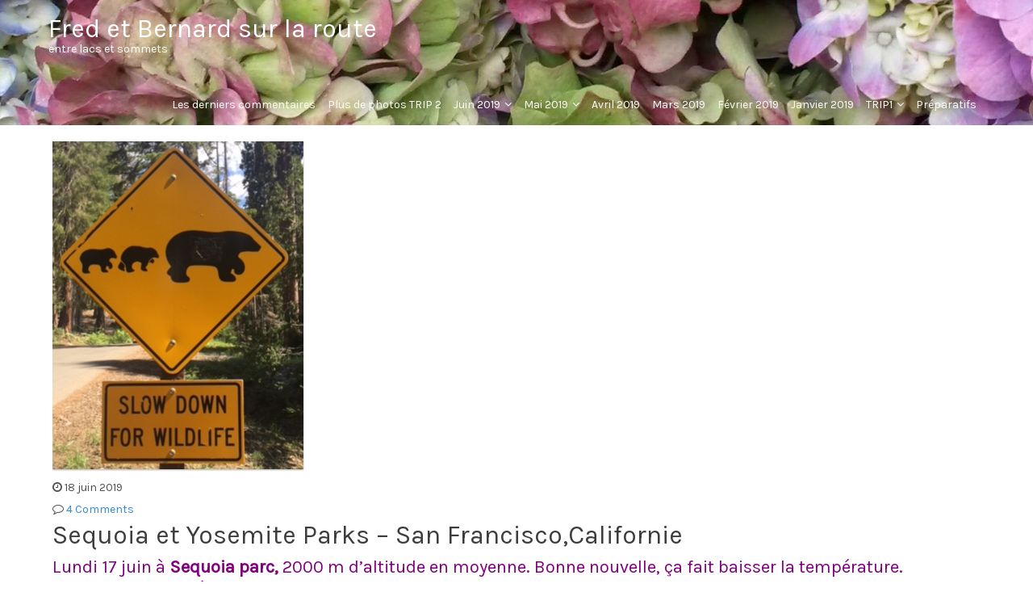

--- FILE ---
content_type: text/html; charset=UTF-8
request_url: http://entrelacsetsommets.fgranotier.info/?p=4983
body_size: 12104
content:
<!DOCTYPE html>
<html lang="fr-FR">
	<head>
		<meta charset="UTF-8" />
		<link rel="pingback" href="http://entrelacsetsommets.fgranotier.info/xmlrpc.php" />
		<meta name="viewport" content="width=device-width" />
		<title>Sequoia et Yosemite  Parks &#8211; San Francisco,Californie &#8211; Fred et Bernard sur la route</title>
<link rel='dns-prefetch' href='//fonts.googleapis.com' />
<link rel='dns-prefetch' href='//s.w.org' />
<link rel="alternate" type="application/rss+xml" title="Fred et Bernard sur la route &raquo; Flux" href="http://entrelacsetsommets.fgranotier.info/?feed=rss2" />
<link rel="alternate" type="application/rss+xml" title="Fred et Bernard sur la route &raquo; Flux des commentaires" href="http://entrelacsetsommets.fgranotier.info/?feed=comments-rss2" />
<link rel="alternate" type="application/rss+xml" title="Fred et Bernard sur la route &raquo; Sequoia et Yosemite  Parks &#8211; San Francisco,Californie Flux des commentaires" href="http://entrelacsetsommets.fgranotier.info/?feed=rss2&#038;p=4983" />
		<script type="text/javascript">
			window._wpemojiSettings = {"baseUrl":"https:\/\/s.w.org\/images\/core\/emoji\/11\/72x72\/","ext":".png","svgUrl":"https:\/\/s.w.org\/images\/core\/emoji\/11\/svg\/","svgExt":".svg","source":{"concatemoji":"http:\/\/entrelacsetsommets.fgranotier.info\/wp-includes\/js\/wp-emoji-release.min.js?ver=4.9.28"}};
			!function(e,a,t){var n,r,o,i=a.createElement("canvas"),p=i.getContext&&i.getContext("2d");function s(e,t){var a=String.fromCharCode;p.clearRect(0,0,i.width,i.height),p.fillText(a.apply(this,e),0,0);e=i.toDataURL();return p.clearRect(0,0,i.width,i.height),p.fillText(a.apply(this,t),0,0),e===i.toDataURL()}function c(e){var t=a.createElement("script");t.src=e,t.defer=t.type="text/javascript",a.getElementsByTagName("head")[0].appendChild(t)}for(o=Array("flag","emoji"),t.supports={everything:!0,everythingExceptFlag:!0},r=0;r<o.length;r++)t.supports[o[r]]=function(e){if(!p||!p.fillText)return!1;switch(p.textBaseline="top",p.font="600 32px Arial",e){case"flag":return s([55356,56826,55356,56819],[55356,56826,8203,55356,56819])?!1:!s([55356,57332,56128,56423,56128,56418,56128,56421,56128,56430,56128,56423,56128,56447],[55356,57332,8203,56128,56423,8203,56128,56418,8203,56128,56421,8203,56128,56430,8203,56128,56423,8203,56128,56447]);case"emoji":return!s([55358,56760,9792,65039],[55358,56760,8203,9792,65039])}return!1}(o[r]),t.supports.everything=t.supports.everything&&t.supports[o[r]],"flag"!==o[r]&&(t.supports.everythingExceptFlag=t.supports.everythingExceptFlag&&t.supports[o[r]]);t.supports.everythingExceptFlag=t.supports.everythingExceptFlag&&!t.supports.flag,t.DOMReady=!1,t.readyCallback=function(){t.DOMReady=!0},t.supports.everything||(n=function(){t.readyCallback()},a.addEventListener?(a.addEventListener("DOMContentLoaded",n,!1),e.addEventListener("load",n,!1)):(e.attachEvent("onload",n),a.attachEvent("onreadystatechange",function(){"complete"===a.readyState&&t.readyCallback()})),(n=t.source||{}).concatemoji?c(n.concatemoji):n.wpemoji&&n.twemoji&&(c(n.twemoji),c(n.wpemoji)))}(window,document,window._wpemojiSettings);
		</script>
		<style type="text/css">
img.wp-smiley,
img.emoji {
	display: inline !important;
	border: none !important;
	box-shadow: none !important;
	height: 1em !important;
	width: 1em !important;
	margin: 0 .07em !important;
	vertical-align: -0.1em !important;
	background: none !important;
	padding: 0 !important;
}
</style>
<link rel='stylesheet' id='font-awesome-css'  href='http://entrelacsetsommets.fgranotier.info/wp-content/themes/ftravel/css/font-awesome.css?ver=4.9.28' type='text/css' media='all' />
<link rel='stylesheet' id='animate-css-css'  href='http://entrelacsetsommets.fgranotier.info/wp-content/themes/ftravel/css/animate.css?ver=4.9.28' type='text/css' media='all' />
<link rel='stylesheet' id='ftravel-style-css'  href='http://entrelacsetsommets.fgranotier.info/wp-content/themes/ftravel/style.css?ver=4.9.28' type='text/css' media='all' />
<link rel='stylesheet' id='ftravel-fonts-css'  href='//fonts.googleapis.com/css?family=Karla&#038;subset=latin%2Clatin-ext' type='text/css' media='all' />
<script type='text/javascript' src='http://entrelacsetsommets.fgranotier.info/wp-includes/js/jquery/jquery.js?ver=1.12.4'></script>
<script type='text/javascript' src='http://entrelacsetsommets.fgranotier.info/wp-includes/js/jquery/jquery-migrate.min.js?ver=1.4.1'></script>
<script type='text/javascript' src='http://entrelacsetsommets.fgranotier.info/wp-content/themes/ftravel/js/viewportchecker.js?ver=4.9.28'></script>
<script type='text/javascript'>
/* <![CDATA[ */
var ftravel_options = {"loading_effect":""};
/* ]]> */
</script>
<script type='text/javascript' src='http://entrelacsetsommets.fgranotier.info/wp-content/themes/ftravel/js/utilities.js?ver=4.9.28'></script>
<script type='text/javascript' src='http://entrelacsetsommets.fgranotier.info/wp-content/themes/ftravel/js/unslider.js?ver=4.9.28'></script>
<link rel='https://api.w.org/' href='http://entrelacsetsommets.fgranotier.info/index.php?rest_route=/' />
<link rel="EditURI" type="application/rsd+xml" title="RSD" href="http://entrelacsetsommets.fgranotier.info/xmlrpc.php?rsd" />
<link rel="wlwmanifest" type="application/wlwmanifest+xml" href="http://entrelacsetsommets.fgranotier.info/wp-includes/wlwmanifest.xml" /> 
<link rel='prev' title='Las Vegas, Nevada &#8211; Death Valley, Californie' href='http://entrelacsetsommets.fgranotier.info/?p=4931' />
<link rel='next' title='San Francisco via Route n°1 -&gt; Los Angeles &#8211; Lyon' href='http://entrelacsetsommets.fgranotier.info/?p=5045' />
<meta name="generator" content="WordPress 4.9.28" />
<link rel="canonical" href="http://entrelacsetsommets.fgranotier.info/?p=4983" />
<link rel='shortlink' href='http://entrelacsetsommets.fgranotier.info/?p=4983' />
<link rel="alternate" type="application/json+oembed" href="http://entrelacsetsommets.fgranotier.info/index.php?rest_route=%2Foembed%2F1.0%2Fembed&#038;url=http%3A%2F%2Fentrelacsetsommets.fgranotier.info%2F%3Fp%3D4983" />
<link rel="alternate" type="text/xml+oembed" href="http://entrelacsetsommets.fgranotier.info/index.php?rest_route=%2Foembed%2F1.0%2Fembed&#038;url=http%3A%2F%2Fentrelacsetsommets.fgranotier.info%2F%3Fp%3D4983&#038;format=xml" />
		<style type="text/css">.recentcomments a{display:inline !important;padding:0 !important;margin:0 !important;}</style>
		<script type="text/javascript" src="http://entrelacsetsommets.fgranotier.info/wp-content/plugins/si-captcha-for-wordpress/captcha/si_captcha.js?ver=1769399491"></script>
<!-- begin SI CAPTCHA Anti-Spam - login/register form style -->
<style type="text/css">
.si_captcha_small { width:175px; height:45px; padding-top:10px; padding-bottom:10px; }
.si_captcha_large { width:250px; height:60px; padding-top:10px; padding-bottom:10px; }
img#si_image_com { border-style:none; margin:0; padding-right:5px; float:left; }
img#si_image_reg { border-style:none; margin:0; padding-right:5px; float:left; }
img#si_image_log { border-style:none; margin:0; padding-right:5px; float:left; }
img#si_image_side_login { border-style:none; margin:0; padding-right:5px; float:left; }
img#si_image_checkout { border-style:none; margin:0; padding-right:5px; float:left; }
img#si_image_jetpack { border-style:none; margin:0; padding-right:5px; float:left; }
img#si_image_bbpress_topic { border-style:none; margin:0; padding-right:5px; float:left; }
.si_captcha_refresh { border-style:none; margin:0; vertical-align:bottom; }
div#si_captcha_input { display:block; padding-top:15px; padding-bottom:5px; }
label#si_captcha_code_label { margin:0; }
input#si_captcha_code_input { width:65px; }
p#si_captcha_code_p { clear: left; padding-top:10px; }
.si-captcha-jetpack-error { color:#DC3232; }
</style>
<!-- end SI CAPTCHA Anti-Spam - login/register form style -->
      <style id="ftravel-custom-header-styles" type="text/css">

          
                  #header-main-fixed {background-image: url("http://entrelacsetsommets.fgranotier.info/wp-content/uploads/2018/03/cropped-20161029_163931-1-3.jpg");}

          
          
                  #header-main-fixed, #header-main-fixed h1.entry-title {color: #ffffff;}

                </style>
  <style type="text/css" id="custom-background-css">
body.custom-background { background-color: #ffffff; }
</style>
<link rel="icon" href="http://entrelacsetsommets.fgranotier.info/wp-content/uploads/2018/03/cropped-20170726_114849-32x32.jpg" sizes="32x32" />
<link rel="icon" href="http://entrelacsetsommets.fgranotier.info/wp-content/uploads/2018/03/cropped-20170726_114849-192x192.jpg" sizes="192x192" />
<link rel="apple-touch-icon-precomposed" href="http://entrelacsetsommets.fgranotier.info/wp-content/uploads/2018/03/cropped-20170726_114849-180x180.jpg" />
<meta name="msapplication-TileImage" content="http://entrelacsetsommets.fgranotier.info/wp-content/uploads/2018/03/cropped-20170726_114849-270x270.jpg" />
	</head>
	<body class="post-template-default single single-post postid-4983 single-format-standard custom-background">
		<div id="body-content-wrapper">
			
			<header id="header-main-fixed">

				<div id="header-content-wrapper">

					<div id="header-logo">
						    
						        <div id="site-identity">

						        	<a href="http://entrelacsetsommets.fgranotier.info/"
						        		title="">

						        		<h1 class="entry-title">
						        			Fred et Bernard sur la route										</h1>
						        	</a>
						        	<strong>
						        		entre lacs et sommets 						        	</strong>
						        </div>
											</div><!-- #header-logo -->

					<nav id="navmain">
						<div class="menu-menuaccueiltop-container"><ul id="menu-menuaccueiltop" class="menu"><li id="menu-item-2361" class="menu-item menu-item-type-post_type menu-item-object-page menu-item-2361"><a href="http://entrelacsetsommets.fgranotier.info/?page_id=2246">Les derniers commentaires</a></li>
<li id="menu-item-4124" class="menu-item menu-item-type-custom menu-item-object-custom menu-item-4124"><a href="https://photos.app.goo.gl/6mhNzFyFkbM1kVRA6">Plus de photos TRIP 2</a></li>
<li id="menu-item-4829" class="menu-item menu-item-type-taxonomy menu-item-object-category current-post-ancestor menu-item-has-children menu-item-4829"><a href="http://entrelacsetsommets.fgranotier.info/?cat=77">Juin 2019</a>
<ul class="sub-menu">
	<li id="menu-item-4830" class="menu-item menu-item-type-taxonomy menu-item-object-category menu-item-4830"><a href="http://entrelacsetsommets.fgranotier.info/?cat=124">&#8211; Du 3 au 11 juin</a></li>
	<li id="menu-item-4937" class="menu-item menu-item-type-taxonomy menu-item-object-category menu-item-4937"><a href="http://entrelacsetsommets.fgranotier.info/?cat=125">&#8211; Du 12 au 16 juin</a></li>
	<li id="menu-item-4985" class="menu-item menu-item-type-taxonomy menu-item-object-category current-post-ancestor current-menu-parent current-post-parent menu-item-4985"><a href="http://entrelacsetsommets.fgranotier.info/?cat=126">&#8211; Du 17 au 23 juin</a></li>
	<li id="menu-item-5048" class="menu-item menu-item-type-taxonomy menu-item-object-category menu-item-5048"><a href="http://entrelacsetsommets.fgranotier.info/?cat=127">&#8211; Du 24 au 27 juin</a></li>
</ul>
</li>
<li id="menu-item-4495" class="menu-item menu-item-type-taxonomy menu-item-object-category menu-item-has-children menu-item-4495"><a href="http://entrelacsetsommets.fgranotier.info/?cat=76">Mai 2019</a>
<ul class="sub-menu">
	<li id="menu-item-4496" class="menu-item menu-item-type-taxonomy menu-item-object-category menu-item-4496"><a href="http://entrelacsetsommets.fgranotier.info/?cat=118">&#8211; Du 29 avr au 5 mai</a></li>
	<li id="menu-item-4565" class="menu-item menu-item-type-taxonomy menu-item-object-category menu-item-4565"><a href="http://entrelacsetsommets.fgranotier.info/?cat=119">&#8211; Du 6 au 12 mai</a></li>
	<li id="menu-item-4630" class="menu-item menu-item-type-taxonomy menu-item-object-category menu-item-4630"><a href="http://entrelacsetsommets.fgranotier.info/?cat=120">&#8211; Du 13 au 20 mai</a></li>
	<li id="menu-item-4697" class="menu-item menu-item-type-taxonomy menu-item-object-category menu-item-4697"><a href="http://entrelacsetsommets.fgranotier.info/?cat=121">&#8211; Du 21 au 26 mai</a></li>
	<li id="menu-item-4755" class="menu-item menu-item-type-taxonomy menu-item-object-category menu-item-4755"><a href="http://entrelacsetsommets.fgranotier.info/?cat=122">&#8211; Du 27 mai au 2 juin</a></li>
</ul>
</li>
<li id="menu-item-4852" class="menu-item menu-item-type-post_type menu-item-object-page menu-item-4852"><a href="http://entrelacsetsommets.fgranotier.info/?page_id=4848">Avril 2019</a></li>
<li id="menu-item-4503" class="menu-item menu-item-type-post_type menu-item-object-page menu-item-4503"><a href="http://entrelacsetsommets.fgranotier.info/?page_id=4499">Mars 2019</a></li>
<li id="menu-item-4130" class="menu-item menu-item-type-post_type menu-item-object-page menu-item-4130"><a href="http://entrelacsetsommets.fgranotier.info/?page_id=4128">Février 2019</a></li>
<li id="menu-item-4126" class="menu-item menu-item-type-post_type menu-item-object-page menu-item-4126"><a href="http://entrelacsetsommets.fgranotier.info/?page_id=3821">Janvier 2019</a></li>
<li id="menu-item-3336" class="menu-item menu-item-type-taxonomy menu-item-object-category menu-item-has-children menu-item-3336"><a href="http://entrelacsetsommets.fgranotier.info/?cat=100">TRIP1</a>
<ul class="sub-menu">
	<li id="menu-item-4125" class="menu-item menu-item-type-custom menu-item-object-custom menu-item-4125"><a href="https://photos.app.goo.gl/BWxcLr4RZ82MQC9F9">Plus de photos TRIP 1</a></li>
	<li id="menu-item-3327" class="menu-item menu-item-type-post_type menu-item-object-page menu-item-3327"><a href="http://entrelacsetsommets.fgranotier.info/?page_id=3321">Novembre 2018</a></li>
	<li id="menu-item-3328" class="menu-item menu-item-type-post_type menu-item-object-page menu-item-3328"><a href="http://entrelacsetsommets.fgranotier.info/?page_id=3319">Octobre 2018</a></li>
	<li id="menu-item-3061" class="menu-item menu-item-type-post_type menu-item-object-page menu-item-3061"><a href="http://entrelacsetsommets.fgranotier.info/?page_id=2708">Septembre 2018</a></li>
	<li id="menu-item-2716" class="menu-item menu-item-type-post_type menu-item-object-page menu-item-2716"><a href="http://entrelacsetsommets.fgranotier.info/?page_id=2711">Aout 2018</a></li>
	<li id="menu-item-2722" class="menu-item menu-item-type-post_type menu-item-object-page menu-item-2722"><a href="http://entrelacsetsommets.fgranotier.info/?page_id=2717">Juillet 2018</a></li>
</ul>
</li>
<li id="menu-item-2368" class="menu-item menu-item-type-taxonomy menu-item-object-category menu-item-2368"><a href="http://entrelacsetsommets.fgranotier.info/?cat=63">Préparatifs</a></li>
</ul></div>					</nav><!-- #navmain -->
					
					<div class="clear">
					</div><!-- .clear -->

				</div><!-- #header-content-wrapper -->

			</header><!-- #header-main-fixed -->
			<div id="header-spacer">
				&nbsp;
			</div>

			
<div id="main-content-wrapper">
	<div id="main-content">
	﻿
<article id="post-4983" class="post-4983 post type-post status-publish format-standard has-post-thumbnail hentry category-du-17-au-23-juin category-surlaroute">

	<div class="thumbnail-img-wrapper">

		
			
					<img width="311" height="406" src="http://entrelacsetsommets.fgranotier.info/wp-content/uploads/2019/06/20190618_214148.jpg" class="attachment-post-thumbnail size-post-thumbnail wp-post-image" alt="" srcset="http://entrelacsetsommets.fgranotier.info/wp-content/uploads/2019/06/20190618_214148.jpg 311w, http://entrelacsetsommets.fgranotier.info/wp-content/uploads/2019/06/20190618_214148-230x300.jpg 230w" sizes="(max-width: 311px) 100vw, 311px" />
			
		
		<!-- <div class="before-content-line"> 
			<span class="author-icon">
							</span> author-icon
		</div> -->

		<div class="before-content-line">
			
					<span class="clock-icon">
						<time datetime="2019-06-18">18 juin 2019</time>
					</span><!-- .clock-icon -->
				
					</div>

		
				<div class="before-content-line">
					<span class="comments-icon">
						<a href="http://entrelacsetsommets.fgranotier.info/?p=4983#comments">4 Comments</a>					</span><!-- .comments-icon -->
				</div>
		
		
	</div>

	<div class="content-column-2">

		
				<h1 class="entry-title">
					Sequoia et Yosemite  Parks &#8211; San Francisco,Californie				</h1>

		
		
				<div class="content">
					<h2><span style="color: #800080;">Lundi 17 juin à <strong>Sequoia parc,</strong> 2000 m d&rsquo;altitude en moyenne. Bonne nouvelle, ça fait baisser la température. Incroyable, on a même eu froid avec 56 •F. </span></h2>
<h2><span style="color: #800080;">Forêt d&rsquo;arbres millénaires avec séquoias géants. Le doyen &lsquo;<em>Le général Sherman</em>&lsquo; au tronc de 31 m de circonférence.</span></h2>
<figure id="attachment_4993" style="width: 1200px" class="wp-caption alignnone"><a href="http://entrelacsetsommets.fgranotier.info/wp-content/uploads/2019/06/IMG_0378.jpg"><img class="size-full wp-image-4993" src="http://entrelacsetsommets.fgranotier.info/wp-content/uploads/2019/06/IMG_0378.jpg" alt="" width="1200" height="1600" srcset="http://entrelacsetsommets.fgranotier.info/wp-content/uploads/2019/06/IMG_0378.jpg 1200w, http://entrelacsetsommets.fgranotier.info/wp-content/uploads/2019/06/IMG_0378-225x300.jpg 225w, http://entrelacsetsommets.fgranotier.info/wp-content/uploads/2019/06/IMG_0378-768x1024.jpg 768w" sizes="(max-width: 1200px) 100vw, 1200px" /></a><figcaption class="wp-caption-text">Le roi de cette gigantesque forêt</figcaption></figure>
<h2><span style="color: #800080;">On a gravi un dôme en granit (400 marches) </span></h2>
<figure id="attachment_4997" style="width: 1836px" class="wp-caption alignnone"><a href="http://entrelacsetsommets.fgranotier.info/wp-content/uploads/2019/06/20190618_150514-e1560916174992.jpg"><img class="size-full wp-image-4997" src="http://entrelacsetsommets.fgranotier.info/wp-content/uploads/2019/06/20190618_150514-e1560916174992.jpg" alt="" width="1836" height="3264" srcset="http://entrelacsetsommets.fgranotier.info/wp-content/uploads/2019/06/20190618_150514-e1560916174992.jpg 1836w, http://entrelacsetsommets.fgranotier.info/wp-content/uploads/2019/06/20190618_150514-e1560916174992-169x300.jpg 169w, http://entrelacsetsommets.fgranotier.info/wp-content/uploads/2019/06/20190618_150514-e1560916174992-768x1365.jpg 768w, http://entrelacsetsommets.fgranotier.info/wp-content/uploads/2019/06/20190618_150514-e1560916174992-576x1024.jpg 576w" sizes="(max-width: 1836px) 100vw, 1836px" /></a><figcaption class="wp-caption-text">Dôme Moto rock, Sequoia Park</figcaption></figure>
<h2><span style="color: #800080;">duquel la vue sur la Sierra Nevada est splendide. </span></h2>
<figure id="attachment_4989" style="width: 3264px" class="wp-caption alignnone"><a href="http://entrelacsetsommets.fgranotier.info/wp-content/uploads/2019/06/20190617_110739.jpg"><img class="size-full wp-image-4989" src="http://entrelacsetsommets.fgranotier.info/wp-content/uploads/2019/06/20190617_110739.jpg" alt="" width="3264" height="1836" srcset="http://entrelacsetsommets.fgranotier.info/wp-content/uploads/2019/06/20190617_110739.jpg 3264w, http://entrelacsetsommets.fgranotier.info/wp-content/uploads/2019/06/20190617_110739-300x169.jpg 300w, http://entrelacsetsommets.fgranotier.info/wp-content/uploads/2019/06/20190617_110739-768x432.jpg 768w, http://entrelacsetsommets.fgranotier.info/wp-content/uploads/2019/06/20190617_110739-1024x576.jpg 1024w" sizes="(max-width: 3264px) 100vw, 3264px" /></a><figcaption class="wp-caption-text">Neiges éternelles sur les sommet de 4000 m de la Sierra Nevada</figcaption></figure>
<h2><span style="color: #800080;">Mais le plus extraordinaire est que nous avons vu un ours. Il était couché à 20 m du sentier sur lequel on se promenait. On l&rsquo;a guetté un bon moment. Régulièrement, il se gratte la tête avec une patte puis tranquille, il se recouche.</span></h2>
<p><a href="http://entrelacsetsommets.fgranotier.info/wp-content/uploads/2019/06/20190617_201417.jpg"><img class="alignnone size-full wp-image-5006" src="http://entrelacsetsommets.fgranotier.info/wp-content/uploads/2019/06/20190617_201417.jpg" alt="" width="628" height="493" srcset="http://entrelacsetsommets.fgranotier.info/wp-content/uploads/2019/06/20190617_201417.jpg 628w, http://entrelacsetsommets.fgranotier.info/wp-content/uploads/2019/06/20190617_201417-300x236.jpg 300w" sizes="(max-width: 628px) 100vw, 628px" /></a></p>
<h2></h2>
<h2><span style="color: #800080;">Jour2 à <strong>Séquoia park</strong> ce mardi 18 juin. Balade sous les séquoias. Les plus grand mesurent 80 m. On se sent tout minus à côté mais ils nous font une compagnie vivifiante. On se ressource dans cette forêt de géants.</span></h2>
<p><a href="http://entrelacsetsommets.fgranotier.info/wp-content/uploads/2019/06/20190618_165706-e1560917721582.jpg"><img class="alignnone size-full wp-image-4999" src="http://entrelacsetsommets.fgranotier.info/wp-content/uploads/2019/06/20190618_165706-e1560917721582.jpg" alt="" width="1836" height="3264" srcset="http://entrelacsetsommets.fgranotier.info/wp-content/uploads/2019/06/20190618_165706-e1560917721582.jpg 1836w, http://entrelacsetsommets.fgranotier.info/wp-content/uploads/2019/06/20190618_165706-e1560917721582-169x300.jpg 169w, http://entrelacsetsommets.fgranotier.info/wp-content/uploads/2019/06/20190618_165706-e1560917721582-768x1365.jpg 768w, http://entrelacsetsommets.fgranotier.info/wp-content/uploads/2019/06/20190618_165706-e1560917721582-576x1024.jpg 576w" sizes="(max-width: 1836px) 100vw, 1836px" /></a></p>
<h2><span style="color: #800080;">Et encore de la chance de croiser un ours, il faut dire que la rando s&rsquo;appelle &lsquo;<em><strong>Bear hill</strong></em>&lsquo;. Voilà le nounours de ce jour.</span></h2>
<p><a href="http://entrelacsetsommets.fgranotier.info/wp-content/uploads/2019/06/20190618_211817.jpg"><img class="alignnone size-full wp-image-5001" src="http://entrelacsetsommets.fgranotier.info/wp-content/uploads/2019/06/20190618_211817.jpg" alt="" width="434" height="321" srcset="http://entrelacsetsommets.fgranotier.info/wp-content/uploads/2019/06/20190618_211817.jpg 434w, http://entrelacsetsommets.fgranotier.info/wp-content/uploads/2019/06/20190618_211817-300x222.jpg 300w" sizes="(max-width: 434px) 100vw, 434px" /></a></p>
<h2><span style="color: #800080;">Il a traversé le sentier à 20 m devant nous, on s&rsquo;est arrêtés de marcher. Il est revenu sur ses pas. On a reculé doucement, il a fait demi tour en comprenant que nous n&rsquo;étions pas une menace. 3 × OUF</span></h2>
<h2><a href="http://entrelacsetsommets.fgranotier.info/wp-content/uploads/2019/06/20190618_171601.jpg"><img class="alignnone size-full wp-image-5002" src="http://entrelacsetsommets.fgranotier.info/wp-content/uploads/2019/06/20190618_171601.jpg" alt="" width="1200" height="1686" srcset="http://entrelacsetsommets.fgranotier.info/wp-content/uploads/2019/06/20190618_171601.jpg 1200w, http://entrelacsetsommets.fgranotier.info/wp-content/uploads/2019/06/20190618_171601-214x300.jpg 214w, http://entrelacsetsommets.fgranotier.info/wp-content/uploads/2019/06/20190618_171601-768x1079.jpg 768w, http://entrelacsetsommets.fgranotier.info/wp-content/uploads/2019/06/20190618_171601-729x1024.jpg 729w" sizes="(max-width: 1200px) 100vw, 1200px" /></a></h2>
<h2><span style="color: #800080;">Route de <strong>Séquoia parc</strong> à <strong>Mariposa</strong>, le 19 juin (250 km). En route, on prend le temps de laver notre voiture. </span></h2>
<h2><a href="http://entrelacsetsommets.fgranotier.info/wp-content/uploads/2019/06/20190619_123142.jpg"><img class="alignnone size-full wp-image-5009" src="http://entrelacsetsommets.fgranotier.info/wp-content/uploads/2019/06/20190619_123142.jpg" alt="" width="3264" height="1836" srcset="http://entrelacsetsommets.fgranotier.info/wp-content/uploads/2019/06/20190619_123142.jpg 3264w, http://entrelacsetsommets.fgranotier.info/wp-content/uploads/2019/06/20190619_123142-300x169.jpg 300w, http://entrelacsetsommets.fgranotier.info/wp-content/uploads/2019/06/20190619_123142-768x432.jpg 768w, http://entrelacsetsommets.fgranotier.info/wp-content/uploads/2019/06/20190619_123142-1024x576.jpg 1024w" sizes="(max-width: 3264px) 100vw, 3264px" /></a></h2>
<h2><span style="color: #800080;">Histoire de ne pas la rendre trop sale. Au &lsquo;Car wash&rsquo;, comme très souvent les consignes sont fournies en anglais et en espagnol. La proximité avec le Mexique fait que l&rsquo;on entend plus parler espagnol qu&rsquo;anglais.</span></h2>
<p><a href="http://entrelacsetsommets.fgranotier.info/wp-content/uploads/2019/06/20190619_123008.jpg"><img class="alignnone size-full wp-image-5008" src="http://entrelacsetsommets.fgranotier.info/wp-content/uploads/2019/06/20190619_123008.jpg" alt="" width="3264" height="1836" srcset="http://entrelacsetsommets.fgranotier.info/wp-content/uploads/2019/06/20190619_123008.jpg 3264w, http://entrelacsetsommets.fgranotier.info/wp-content/uploads/2019/06/20190619_123008-300x169.jpg 300w, http://entrelacsetsommets.fgranotier.info/wp-content/uploads/2019/06/20190619_123008-768x432.jpg 768w, http://entrelacsetsommets.fgranotier.info/wp-content/uploads/2019/06/20190619_123008-1024x576.jpg 1024w" sizes="(max-width: 3264px) 100vw, 3264px" /></a></p>
<h2><span style="color: #800080;">Sur les 3/4 des premiers kilomètres, nous avons traversé des vergers sur des centaines d&rsquo;hectares (citron, orange, amande, cerise). Ensuite,  le paysage a changé pour offrir à perte de vue des pâturages dessechés, blond comme les blés. La sécheresse en Californie est bien réelle. T° du jour : 100 °F.</span></h2>
<p><a href="http://entrelacsetsommets.fgranotier.info/wp-content/uploads/2019/06/20190619_142807.jpg"><img class="alignnone size-full wp-image-5012" src="http://entrelacsetsommets.fgranotier.info/wp-content/uploads/2019/06/20190619_142807.jpg" alt="" width="3264" height="1836" srcset="http://entrelacsetsommets.fgranotier.info/wp-content/uploads/2019/06/20190619_142807.jpg 3264w, http://entrelacsetsommets.fgranotier.info/wp-content/uploads/2019/06/20190619_142807-300x169.jpg 300w, http://entrelacsetsommets.fgranotier.info/wp-content/uploads/2019/06/20190619_142807-768x432.jpg 768w, http://entrelacsetsommets.fgranotier.info/wp-content/uploads/2019/06/20190619_142807-1024x576.jpg 1024w" sizes="(max-width: 3264px) 100vw, 3264px" /></a></p>
<h2><span style="color: #800080;"> Demain, c&rsquo;est Yosemite que l&rsquo;on visite. À 500 km nord de <strong>Los Angeles</strong> et 300 km est de <strong>San Francisco,</strong> premier site protégé dès 1864. En pleine <strong>Sierra Nevada,</strong> son nom est dû  à une tribu indienne, les <strong><em>Uzumatis</em></strong>, exterminés milieu 19 ème s. Sa particularité, les monolithes uniques au monde par leur taille. </span></h2>
<figure id="attachment_5051" style="width: 3264px" class="wp-caption alignnone"><a href="http://entrelacsetsommets.fgranotier.info/wp-content/uploads/2019/06/20190620_154933.jpg"><img class="size-full wp-image-5051" src="http://entrelacsetsommets.fgranotier.info/wp-content/uploads/2019/06/20190620_154933.jpg" alt="" width="3264" height="1836" srcset="http://entrelacsetsommets.fgranotier.info/wp-content/uploads/2019/06/20190620_154933.jpg 3264w, http://entrelacsetsommets.fgranotier.info/wp-content/uploads/2019/06/20190620_154933-300x169.jpg 300w, http://entrelacsetsommets.fgranotier.info/wp-content/uploads/2019/06/20190620_154933-768x432.jpg 768w, http://entrelacsetsommets.fgranotier.info/wp-content/uploads/2019/06/20190620_154933-1024x576.jpg 1024w" sizes="(max-width: 3264px) 100vw, 3264px" /></a><figcaption class="wp-caption-text">Demi dôme, Yosemite</figcaption></figure>
<h2><span style="color: #800080;">En 2013, gigantesque incendie qui nécessita 4 semaines pour le maîtriser. Les vestiges du feu sont hélas bien présents dans la partie sud est. </span></h2>
<h2><span style="color: #800080;">Jeudi 20 juin, excellente nouvelle, l&rsquo;eau coule à flots dans le parc de <strong>Yosemite</strong>.</span></h2>
<figure id="attachment_5017" style="width: 1677px" class="wp-caption alignnone"><a href="http://entrelacsetsommets.fgranotier.info/wp-content/uploads/2019/06/20190620_180811.jpg"><img class="size-full wp-image-5017" src="http://entrelacsetsommets.fgranotier.info/wp-content/uploads/2019/06/20190620_180811.jpg" alt="" width="1677" height="2730" srcset="http://entrelacsetsommets.fgranotier.info/wp-content/uploads/2019/06/20190620_180811.jpg 1677w, http://entrelacsetsommets.fgranotier.info/wp-content/uploads/2019/06/20190620_180811-184x300.jpg 184w, http://entrelacsetsommets.fgranotier.info/wp-content/uploads/2019/06/20190620_180811-768x1250.jpg 768w, http://entrelacsetsommets.fgranotier.info/wp-content/uploads/2019/06/20190620_180811-629x1024.jpg 629w" sizes="(max-width: 1677px) 100vw, 1677px" /></a><figcaption class="wp-caption-text">Nevada fall</figcaption></figure>
<h2><span style="color: #800080;">Il y a eu beaucoup de neige cette année, 12 m à 3000 m d&rsquo;altitude.  L&rsquo;entrée du parc côté Est cad Sierra Ne vada est d&rsquo;ailleurs toujours fermée pour cette raison. Verdure, forêt, cascades, rivières, neige ont fait cette journée rafraîchissante au sens propre comme au figuré. On a fait une rando pour approcher la cascade Vernal puis la cascade Nevada. </span></h2>
<h2></h2>
<figure id="attachment_5021" style="width: 3264px" class="wp-caption alignnone"><a href="http://entrelacsetsommets.fgranotier.info/wp-content/uploads/2019/06/20190620_210359.jpg"><img class="size-full wp-image-5021" src="http://entrelacsetsommets.fgranotier.info/wp-content/uploads/2019/06/20190620_210359.jpg" alt="" width="3264" height="1836" srcset="http://entrelacsetsommets.fgranotier.info/wp-content/uploads/2019/06/20190620_210359.jpg 3264w, http://entrelacsetsommets.fgranotier.info/wp-content/uploads/2019/06/20190620_210359-300x169.jpg 300w, http://entrelacsetsommets.fgranotier.info/wp-content/uploads/2019/06/20190620_210359-768x432.jpg 768w, http://entrelacsetsommets.fgranotier.info/wp-content/uploads/2019/06/20190620_210359-1024x576.jpg 1024w" sizes="(max-width: 3264px) 100vw, 3264px" /></a><figcaption class="wp-caption-text">Rando du 20 juin, 10 km</figcaption></figure>
<h2><span style="color: #800080;">Une boucle de 10 km. On s&rsquo;est fait tremper car le sentier longe la cascade <strong>Vernal</strong> qui nous asperge alors copieusement. </span></h2>
<h2><a href="http://entrelacsetsommets.fgranotier.info/wp-content/uploads/2019/06/20190620_103941-e1561090264128.jpg"><img class="alignnone size-full wp-image-5020" src="http://entrelacsetsommets.fgranotier.info/wp-content/uploads/2019/06/20190620_103941-e1561090264128.jpg" alt="" width="1836" height="3264" srcset="http://entrelacsetsommets.fgranotier.info/wp-content/uploads/2019/06/20190620_103941-e1561090264128.jpg 1836w, http://entrelacsetsommets.fgranotier.info/wp-content/uploads/2019/06/20190620_103941-e1561090264128-169x300.jpg 169w, http://entrelacsetsommets.fgranotier.info/wp-content/uploads/2019/06/20190620_103941-e1561090264128-768x1365.jpg 768w, http://entrelacsetsommets.fgranotier.info/wp-content/uploads/2019/06/20190620_103941-e1561090264128-576x1024.jpg 576w" sizes="(max-width: 1836px) 100vw, 1836px" /></a></h2>
<h2><span style="color: #800080;">La nature est magnifique, une fois de plus.</span></h2>
<figure id="attachment_5023" style="width: 1836px" class="wp-caption alignnone"><a href="http://entrelacsetsommets.fgranotier.info/wp-content/uploads/2019/06/20190620_100804-e1561090580859.jpg"><img class="size-full wp-image-5023" src="http://entrelacsetsommets.fgranotier.info/wp-content/uploads/2019/06/20190620_100804-e1561090580859.jpg" alt="" width="1836" height="3264" srcset="http://entrelacsetsommets.fgranotier.info/wp-content/uploads/2019/06/20190620_100804-e1561090580859.jpg 1836w, http://entrelacsetsommets.fgranotier.info/wp-content/uploads/2019/06/20190620_100804-e1561090580859-169x300.jpg 169w, http://entrelacsetsommets.fgranotier.info/wp-content/uploads/2019/06/20190620_100804-e1561090580859-768x1365.jpg 768w, http://entrelacsetsommets.fgranotier.info/wp-content/uploads/2019/06/20190620_100804-e1561090580859-576x1024.jpg 576w" sizes="(max-width: 1836px) 100vw, 1836px" /></a><figcaption class="wp-caption-text">La rivière Merced dans le fond de la vallée</figcaption></figure>
<h2><span style="color: #800080;">Demain, à nous <strong>San Francisco</strong> dit Frisco. On devrait avoir des températures plus agréables. Arrivés pour 3 nuits, du 21 au 24 juin, dans cette ville et sommes décidés</span><span style="color: #800080;"> à en découvrir un max avec les conseils de notre amie Marie qui a vécu 10 ans ici et de Sam qui adore SF. Notre hôtel situé sur la fameuse rue <strong>Lombard</strong> nous met tout de suite dans l&rsquo;ambiance avec la</span><span style="color: #800080;"> pente raide qui serpente.</span></h2>
<figure id="attachment_5027" style="width: 1836px" class="wp-caption alignnone"><a href="http://entrelacsetsommets.fgranotier.info/wp-content/uploads/2019/06/20190621_204527-e1561340703936.jpg"><img class="size-full wp-image-5027" src="http://entrelacsetsommets.fgranotier.info/wp-content/uploads/2019/06/20190621_204527-e1561340703936.jpg" alt="" width="1836" height="3264" srcset="http://entrelacsetsommets.fgranotier.info/wp-content/uploads/2019/06/20190621_204527-e1561340703936.jpg 1836w, http://entrelacsetsommets.fgranotier.info/wp-content/uploads/2019/06/20190621_204527-e1561340703936-169x300.jpg 169w, http://entrelacsetsommets.fgranotier.info/wp-content/uploads/2019/06/20190621_204527-e1561340703936-768x1365.jpg 768w, http://entrelacsetsommets.fgranotier.info/wp-content/uploads/2019/06/20190621_204527-e1561340703936-576x1024.jpg 576w" sizes="(max-width: 1836px) 100vw, 1836px" /></a><figcaption class="wp-caption-text">Les &lsquo;Esses&rsquo; de la rue Lombard</figcaption></figure>
<h2><span style="color: #800080;"><strong>Puis Chinatown</strong> et <strong>North beach,</strong> le quartier italien pour diner chez Pinocchio, d&rsquo;excellentes &lsquo;pastas&rsquo;. Jojo, moins bonnes ;-). Petit tour à la librairie <strong>City lights bookstore.</strong> Lieu magique, où il est noté dans la vitrine que l&rsquo;on peut venir se cultiver 14 h / jour &#8230; prendre une chaise et lire.</span></h2>
<h2><span style="color: #800080;"><a href="http://entrelacsetsommets.fgranotier.info/wp-content/uploads/2019/06/20190621_183328-e1561341228976.jpg"><img class="alignnone size-full wp-image-5030" src="http://entrelacsetsommets.fgranotier.info/wp-content/uploads/2019/06/20190621_183328-e1561341228976.jpg" alt="" width="1836" height="3264" srcset="http://entrelacsetsommets.fgranotier.info/wp-content/uploads/2019/06/20190621_183328-e1561341228976.jpg 1836w, http://entrelacsetsommets.fgranotier.info/wp-content/uploads/2019/06/20190621_183328-e1561341228976-169x300.jpg 169w, http://entrelacsetsommets.fgranotier.info/wp-content/uploads/2019/06/20190621_183328-e1561341228976-768x1365.jpg 768w, http://entrelacsetsommets.fgranotier.info/wp-content/uploads/2019/06/20190621_183328-e1561341228976-576x1024.jpg 576w" sizes="(max-width: 1836px) 100vw, 1836px" /></a></span></h2>
<h2><a href="http://entrelacsetsommets.fgranotier.info/wp-content/uploads/2019/06/20190623_185433.jpg"><img class="alignnone size-full wp-image-5031" src="http://entrelacsetsommets.fgranotier.info/wp-content/uploads/2019/06/20190623_185433.jpg" alt="" width="701" height="1093" srcset="http://entrelacsetsommets.fgranotier.info/wp-content/uploads/2019/06/20190623_185433.jpg 701w, http://entrelacsetsommets.fgranotier.info/wp-content/uploads/2019/06/20190623_185433-192x300.jpg 192w, http://entrelacsetsommets.fgranotier.info/wp-content/uploads/2019/06/20190623_185433-657x1024.jpg 657w" sizes="(max-width: 701px) 100vw, 701px" /></a></h2>
<h2><span style="color: #800080;">Résumons : Objectif n°1 voir le <strong>Golden Gate bridge</strong>. </span></h2>
<h2><a href="http://entrelacsetsommets.fgranotier.info/wp-content/uploads/2019/06/20190622_120440.jpg"><img class="alignnone size-full wp-image-5042" src="http://entrelacsetsommets.fgranotier.info/wp-content/uploads/2019/06/20190622_120440.jpg" alt="" width="3264" height="1836" srcset="http://entrelacsetsommets.fgranotier.info/wp-content/uploads/2019/06/20190622_120440.jpg 3264w, http://entrelacsetsommets.fgranotier.info/wp-content/uploads/2019/06/20190622_120440-300x169.jpg 300w, http://entrelacsetsommets.fgranotier.info/wp-content/uploads/2019/06/20190622_120440-768x432.jpg 768w, http://entrelacsetsommets.fgranotier.info/wp-content/uploads/2019/06/20190622_120440-1024x576.jpg 1024w" sizes="(max-width: 3264px) 100vw, 3264px" /></a></h2>
<h2><span style="color: #800080;">Ce samedi 22 juin au matin, il est en plein fog mais on aura la chance de pouvoir le voir en fin de matinée. C&rsquo;est à vélo qu&rsquo;on le traverse pour pousser jusqu&rsquo;à <strong>Sausalito</strong>. On se rappelle une émission  &lsquo;Échappées belles sur SF&rsquo; où nous avions vu des maisons flottantes. On a cherché mais fini par les trouver. Merveilleux havre de tranquillité fleuri.</span></h2>
<p><a href="http://entrelacsetsommets.fgranotier.info/wp-content/uploads/2019/06/20190622_110138.jpg"><img class="alignnone size-full wp-image-5032" src="http://entrelacsetsommets.fgranotier.info/wp-content/uploads/2019/06/20190622_110138.jpg" alt="" width="3264" height="1836" srcset="http://entrelacsetsommets.fgranotier.info/wp-content/uploads/2019/06/20190622_110138.jpg 3264w, http://entrelacsetsommets.fgranotier.info/wp-content/uploads/2019/06/20190622_110138-300x169.jpg 300w, http://entrelacsetsommets.fgranotier.info/wp-content/uploads/2019/06/20190622_110138-768x432.jpg 768w, http://entrelacsetsommets.fgranotier.info/wp-content/uploads/2019/06/20190622_110138-1024x576.jpg 1024w" sizes="(max-width: 3264px) 100vw, 3264px" /></a></p>
<p><a href="http://entrelacsetsommets.fgranotier.info/wp-content/uploads/2019/06/20190622_110225.jpg"><img class="alignnone size-full wp-image-5033" src="http://entrelacsetsommets.fgranotier.info/wp-content/uploads/2019/06/20190622_110225.jpg" alt="" width="3264" height="1836" srcset="http://entrelacsetsommets.fgranotier.info/wp-content/uploads/2019/06/20190622_110225.jpg 3264w, http://entrelacsetsommets.fgranotier.info/wp-content/uploads/2019/06/20190622_110225-300x169.jpg 300w, http://entrelacsetsommets.fgranotier.info/wp-content/uploads/2019/06/20190622_110225-768x432.jpg 768w, http://entrelacsetsommets.fgranotier.info/wp-content/uploads/2019/06/20190622_110225-1024x576.jpg 1024w" sizes="(max-width: 3264px) 100vw, 3264px" /></a></p>
<h2><span style="color: #800080;">Alors le vélo pour visiter, c&rsquo;est bien mais à un détail près dans cette ville, nommée : &lsquo;la ville aux 40 collines&rsquo;. Donc, la journée sera très sportive car il y a aussi une autre contrainte, le vent. Déjeuner à <strong>Fisherman&rsquo;s Warf</strong> avec musiciens dans les rues animées. On poussera la bicyclette jusqu&rsquo;à <strong>Golden Gate square, u</strong>n peu déçus car le parc se partage avec les voitures. Dans ce square, plusieurs musées avec une expo Gauguin de plus au musée d&rsquo;art mais on n&rsquo;a pas le temps. Il faut rendre les vélos à 18h. Au final, au moins 60 km pour ce 1er jour. On termine rue <strong>Polsk</strong>, au bar lounge &lsquo;<em>La Folie</em>&lsquo; tenu par 2 amis français de Marie. Ils ont aussi un restau gastro à côté. On se contente des tapas exquises. Heureux de trouver enfin une nourriture que l&rsquo;on apprécie.</span></h2>
<h2><span style="color: #800080;">Dimanche 23, on se passera de vélo pour  parcourir  <strong>la Coit Tower, l&#8217;embarcadère, le ferry building, la Market street</strong>,  le quartier <strong>Castro</strong> et la maison bleue adossée à la colline.</span></h2>
<figure id="attachment_5036" style="width: 1836px" class="wp-caption alignnone"><a href="http://entrelacsetsommets.fgranotier.info/wp-content/uploads/2019/06/20190623_191913.jpg"><img class="size-full wp-image-5036" src="http://entrelacsetsommets.fgranotier.info/wp-content/uploads/2019/06/20190623_191913.jpg" alt="" width="1836" height="2758" srcset="http://entrelacsetsommets.fgranotier.info/wp-content/uploads/2019/06/20190623_191913.jpg 1836w, http://entrelacsetsommets.fgranotier.info/wp-content/uploads/2019/06/20190623_191913-200x300.jpg 200w, http://entrelacsetsommets.fgranotier.info/wp-content/uploads/2019/06/20190623_191913-768x1154.jpg 768w, http://entrelacsetsommets.fgranotier.info/wp-content/uploads/2019/06/20190623_191913-682x1024.jpg 682w" sizes="(max-width: 1836px) 100vw, 1836px" /></a><figcaption class="wp-caption-text">18 ème rue, quartier Castro, SF</figcaption></figure>
<h2><span style="color: #800080;">On quitte SF demain pour Los Angeles où nous prendrons l&rsquo;avion de retour à la maison ce mercredi. Très heureux de retrouver notre famille et nos amis, cependant une page se tourne, notre projet est terminé et il faut quitter cette vie de bohème que nous chérissons tant. </span></h2>
<h2><span style="color: #800080;">Alors SF, ce que nous en pensons. C&rsquo;est une ville agréable où les maisons nous ont totalement séduits, des petits bijoux. Beaucoup de fleurs avec leurs senteurs qui nous ont embaumés. Par contre, la proximité avec la Silicon Valley fait que le prix de l&rsquo;immobilier a terriblement augmenté. On nous l&rsquo;a expliqué et nous l&rsquo;avons lu.</span></h2>
<h2><span style="color: #ff6600;">À San Francisco, le <a style="color: #ff6600;" href="http://plus.lefigaro.fr/tag/loyers">loyer </a>médian pour un deux-pièces avoisine les 3700 dollars par mois (près de 3300 euros), le plus élevé aux États-Unis. </span></h2>
<h2><span style="color: #800080;"> C&rsquo;est dramatique, les propriétaires du restau gastro nous ont dit que le personnel ne pouvait plus se loger en ville. Cela a de sévères répercussions sur leur activité qui est en baisse de régime. Autre conséquence directe, encore plus de sans abris dans la rue. C&rsquo;est très triste à voir. </span></h2>
<p>&nbsp;</p>
<p>&nbsp;</p>
<p>&nbsp;</p>
<p>&nbsp;</p>
<p>&nbsp;</p>
<p>&nbsp;</p>
<p>&nbsp;</p>
<p>&nbsp;</p>
<h2><span style="color: #800080;"> </span></h2>
				</div><!-- .content -->

		
		
												<div class="before-content-line">
								<span class="category-icon">
									Categories:								</span><!-- .category-icon -->
								<a href="http://entrelacsetsommets.fgranotier.info/?cat=126" rel="category">- Du 17 au 23 juin</a> <a href="http://entrelacsetsommets.fgranotier.info/?cat=1" rel="category">Surlaroute</a>							</div><!-- .before-content-line -->						
									
					
		
		<div class="before-content-line">
					</div><!-- .before-content-line -->

	</div><!-- .content-column-2 -->
	
	</article><!-- #post-## -->

			<h3 id="comments">
			4 Replies to &ldquo;Sequoia et Yosemite  Parks &#8211; San Francisco,Californie&rdquo;		</h3><!-- #comments -->

		<ol class="commentlist">
					<li id="comment-523" class="comment even thread-even depth-1 parent">
			<article id="div-comment-523" class="comment-body">
				<footer class="comment-meta">
					<div class="comment-author vcard">
						<img alt='' src='http://2.gravatar.com/avatar/b8fd558001d5439693eb105a6a183f83?s=56&#038;d=mm&#038;r=g' srcset='http://2.gravatar.com/avatar/b8fd558001d5439693eb105a6a183f83?s=112&#038;d=mm&#038;r=g 2x' class='avatar avatar-56 photo' height='56' width='56' />						<b class="fn">Anne JOET</b> <span class="says">dit :</span>					</div><!-- .comment-author -->

					<div class="comment-metadata">
						<a href="http://entrelacsetsommets.fgranotier.info/?p=4983#comment-523">
							<time datetime="2019-06-25T13:05:29+00:00">
								25 juin 2019 à 13 h 05 min							</time>
						</a>
											</div><!-- .comment-metadata -->

									</footer><!-- .comment-meta -->

				<div class="comment-content">
					<p>Vos photos, vos textes, tout me projette 30 ans en arrière ! Quelle belle aventure, 6 adultes et  9 enfants (dont Audrey) , c&rsquo;était vraiment chouette !<br />
Profitez bien des derniers moments !<br />
Gros bisous</p>
				</div><!-- .comment-content -->

							</article><!-- .comment-body -->
<ol class="children">
		<li id="comment-524" class="comment byuser comment-author-fgranotier bypostauthor odd alt depth-2">
			<article id="div-comment-524" class="comment-body">
				<footer class="comment-meta">
					<div class="comment-author vcard">
						<img alt='' src='http://0.gravatar.com/avatar/f3475f77bd147fe88474818b92c7048a?s=56&#038;d=mm&#038;r=g' srcset='http://0.gravatar.com/avatar/f3475f77bd147fe88474818b92c7048a?s=112&#038;d=mm&#038;r=g 2x' class='avatar avatar-56 photo' height='56' width='56' />						<b class="fn"><a href='http://entrelacsetsommets.fgranotier.info' rel='external nofollow' class='url'>Fred et Bernard</a></b> <span class="says">dit :</span>					</div><!-- .comment-author -->

					<div class="comment-metadata">
						<a href="http://entrelacsetsommets.fgranotier.info/?p=4983#comment-524">
							<time datetime="2019-06-25T18:16:43+00:00">
								25 juin 2019 à 18 h 16 min							</time>
						</a>
											</div><!-- .comment-metadata -->

									</footer><!-- .comment-meta -->

				<div class="comment-content">
					<p>Coucou Nanou<br />
30 ans en arrière 😉<br />
On rentre sur Los Angeles ce soir et hop jusqu&rsquo;à Lyon. On t&rsquo;attend à la casa.<br />
Des bisousss à tous</p>
				</div><!-- .comment-content -->

							</article><!-- .comment-body -->
</li><!-- #comment-## -->
</ol><!-- .children -->
</li><!-- #comment-## -->
		<li id="comment-520" class="comment even thread-odd thread-alt depth-1 parent">
			<article id="div-comment-520" class="comment-body">
				<footer class="comment-meta">
					<div class="comment-author vcard">
						<img alt='' src='http://2.gravatar.com/avatar/5225401d134e6c40ce2a5990a511dd81?s=56&#038;d=mm&#038;r=g' srcset='http://2.gravatar.com/avatar/5225401d134e6c40ce2a5990a511dd81?s=112&#038;d=mm&#038;r=g 2x' class='avatar avatar-56 photo' height='56' width='56' />						<b class="fn">anne</b> <span class="says">dit :</span>					</div><!-- .comment-author -->

					<div class="comment-metadata">
						<a href="http://entrelacsetsommets.fgranotier.info/?p=4983#comment-520">
							<time datetime="2019-06-21T18:46:06+00:00">
								21 juin 2019 à 18 h 46 min							</time>
						</a>
											</div><!-- .comment-metadata -->

									</footer><!-- .comment-meta -->

				<div class="comment-content">
					<p>D&rsquo;habitude on dit : « l&rsquo;homme qui a vu l&rsquo;ours » pour désigner quelqu&rsquo;un qui raconte des bobards&#8230; ben non, moi je connais maintenant la femme et l&rsquo;homme qui ont vu l&rsquo;ours !!!! Ces séquoias sont superbes !!! Quel grandiose décor !<br />
Bises du front !</p>
				</div><!-- .comment-content -->

							</article><!-- .comment-body -->
<ol class="children">
		<li id="comment-521" class="comment byuser comment-author-fgranotier bypostauthor odd alt depth-2">
			<article id="div-comment-521" class="comment-body">
				<footer class="comment-meta">
					<div class="comment-author vcard">
						<img alt='' src='http://0.gravatar.com/avatar/f3475f77bd147fe88474818b92c7048a?s=56&#038;d=mm&#038;r=g' srcset='http://0.gravatar.com/avatar/f3475f77bd147fe88474818b92c7048a?s=112&#038;d=mm&#038;r=g 2x' class='avatar avatar-56 photo' height='56' width='56' />						<b class="fn"><a href='http://entrelacsetsommets.fgranotier.info' rel='external nofollow' class='url'>Fred et Bernard</a></b> <span class="says">dit :</span>					</div><!-- .comment-author -->

					<div class="comment-metadata">
						<a href="http://entrelacsetsommets.fgranotier.info/?p=4983#comment-521">
							<time datetime="2019-06-22T07:15:59+00:00">
								22 juin 2019 à 7 h 15 min							</time>
						</a>
											</div><!-- .comment-metadata -->

									</footer><!-- .comment-meta -->

				<div class="comment-content">
					<p>Oui si beaux ces séquoias géants. Là on est à San Francisco, on va découvrir la ville dès demain. Bon dimanche et à très bientôt. Des bisousss</p>
				</div><!-- .comment-content -->

							</article><!-- .comment-body -->
</li><!-- #comment-## -->
</ol><!-- .children -->
</li><!-- #comment-## -->
		</ol><!-- .commentlist -->

		<div class="comment-navigation">
		   
			<div class="alignleft">			</div><!-- .alignleft -->
	
			<div class="alignright">			</div><!-- .alignright -->
			
		</div><!-- .comment-navigation -->

	
			<p class="no-comments">Comments are closed.</p>
	
	
	<nav class="navigation post-navigation" role="navigation">
		<h2 class="screen-reader-text">Navigation de l’article</h2>
		<div class="nav-links"><div class="nav-previous"><a href="http://entrelacsetsommets.fgranotier.info/?p=4931" rel="prev">Previous Post: Las Vegas, Nevada &#8211; Death Valley, Californie</a></div><div class="nav-next"><a href="http://entrelacsetsommets.fgranotier.info/?p=5045" rel="next">Next Post: San Francisco via Route n°1 -> Los Angeles &#8211; Lyon</a></div></div>
	</nav>	
	</div><!-- #main-content -->

</div><!-- #main-content-wrapper -->

			<a href="#" class="scrollup"></a>

			<footer id="footer-main">

				<div id="footer-content-wrapper">

					
<div id="footer-content-area">

	
</div><!-- #footer-content-area -->
					<nav id="footer-menu">
                        <div class="menu-menuaccueil-container"><ul id="menu-menuaccueil" class="menu"><li id="menu-item-4847" class="menu-item menu-item-type-taxonomy menu-item-object-category menu-item-has-children menu-item-4847"><a href="http://entrelacsetsommets.fgranotier.info/?cat=75">Avril 2019</a>
<ul class="sub-menu">
	<li id="menu-item-4843" class="menu-item menu-item-type-taxonomy menu-item-object-category menu-item-4843"><a href="http://entrelacsetsommets.fgranotier.info/?cat=112">&#8211; Du 1 au 7 avril</a></li>
	<li id="menu-item-4845" class="menu-item menu-item-type-taxonomy menu-item-object-category menu-item-4845"><a href="http://entrelacsetsommets.fgranotier.info/?cat=114">&#8211; Du 8 au 15 avril</a></li>
	<li id="menu-item-4844" class="menu-item menu-item-type-taxonomy menu-item-object-category menu-item-4844"><a href="http://entrelacsetsommets.fgranotier.info/?cat=116">&#8211; Du 15 au 22 avril</a></li>
	<li id="menu-item-4846" class="menu-item menu-item-type-taxonomy menu-item-object-category menu-item-4846"><a href="http://entrelacsetsommets.fgranotier.info/?cat=117">&#8211; Du 22 au 29 avril</a></li>
</ul>
</li>
<li id="menu-item-4504" class="menu-item menu-item-type-taxonomy menu-item-object-category menu-item-has-children menu-item-4504"><a href="http://entrelacsetsommets.fgranotier.info/?cat=74">Mars 2019</a>
<ul class="sub-menu">
	<li id="menu-item-4506" class="menu-item menu-item-type-taxonomy menu-item-object-category menu-item-4506"><a href="http://entrelacsetsommets.fgranotier.info/?cat=108">&#8211; Du 4 au 11 mars</a></li>
	<li id="menu-item-4507" class="menu-item menu-item-type-taxonomy menu-item-object-category menu-item-4507"><a href="http://entrelacsetsommets.fgranotier.info/?cat=109">&#8211; Du 11 au 18 mars</a></li>
	<li id="menu-item-4508" class="menu-item menu-item-type-taxonomy menu-item-object-category menu-item-4508"><a href="http://entrelacsetsommets.fgranotier.info/?cat=110">&#8211; Du 18 au 25 mars</a></li>
	<li id="menu-item-4509" class="menu-item menu-item-type-taxonomy menu-item-object-category menu-item-4509"><a href="http://entrelacsetsommets.fgranotier.info/?cat=111">&#8211; Du 25 au 31 mars</a></li>
</ul>
</li>
<li id="menu-item-4131" class="menu-item menu-item-type-taxonomy menu-item-object-category menu-item-has-children menu-item-4131"><a href="http://entrelacsetsommets.fgranotier.info/?cat=73">Février 2019</a>
<ul class="sub-menu">
	<li id="menu-item-4137" class="menu-item menu-item-type-taxonomy menu-item-object-category menu-item-4137"><a href="http://entrelacsetsommets.fgranotier.info/?cat=103">&#8211; Du 28 Jan au 4 fev</a></li>
	<li id="menu-item-4132" class="menu-item menu-item-type-taxonomy menu-item-object-category menu-item-4132"><a href="http://entrelacsetsommets.fgranotier.info/?cat=104">&#8211; Du 4 au 11 fév</a></li>
	<li id="menu-item-4133" class="menu-item menu-item-type-taxonomy menu-item-object-category menu-item-4133"><a href="http://entrelacsetsommets.fgranotier.info/?cat=105">&#8211; Du 11 au 17 fev</a></li>
	<li id="menu-item-4134" class="menu-item menu-item-type-taxonomy menu-item-object-category menu-item-4134"><a href="http://entrelacsetsommets.fgranotier.info/?cat=106">&#8211; Du 18 au 25 fév.</a></li>
	<li id="menu-item-4505" class="menu-item menu-item-type-taxonomy menu-item-object-category menu-item-4505"><a href="http://entrelacsetsommets.fgranotier.info/?cat=107">&#8211; Du 25 fév au 4 mars</a></li>
</ul>
</li>
<li id="menu-item-3835" class="menu-item menu-item-type-taxonomy menu-item-object-category menu-item-has-children menu-item-3835"><a href="http://entrelacsetsommets.fgranotier.info/?cat=72">Janvier 2019</a>
<ul class="sub-menu">
	<li id="menu-item-3836" class="menu-item menu-item-type-taxonomy menu-item-object-category menu-item-3836"><a href="http://entrelacsetsommets.fgranotier.info/?cat=99">&#8211; Du 07 au 13 jan</a></li>
	<li id="menu-item-3837" class="menu-item menu-item-type-taxonomy menu-item-object-category menu-item-3837"><a href="http://entrelacsetsommets.fgranotier.info/?cat=101">&#8211; Du 14 au 21 jan</a></li>
	<li id="menu-item-3838" class="menu-item menu-item-type-taxonomy menu-item-object-category menu-item-3838"><a href="http://entrelacsetsommets.fgranotier.info/?cat=102">&#8211; Du 21 au 28 jan</a></li>
</ul>
</li>
<li id="menu-item-3330" class="menu-item menu-item-type-taxonomy menu-item-object-category menu-item-has-children menu-item-3330"><a href="http://entrelacsetsommets.fgranotier.info/?cat=70">Novembre 2018</a>
<ul class="sub-menu">
	<li id="menu-item-3331" class="menu-item menu-item-type-taxonomy menu-item-object-category menu-item-3331"><a href="http://entrelacsetsommets.fgranotier.info/?cat=95">&#8211; Du 29 oct au 4 nov</a></li>
	<li id="menu-item-3332" class="menu-item menu-item-type-taxonomy menu-item-object-category menu-item-3332"><a href="http://entrelacsetsommets.fgranotier.info/?cat=96">&#8211; Du 5 au 11 nov</a></li>
	<li id="menu-item-3333" class="menu-item menu-item-type-taxonomy menu-item-object-category menu-item-3333"><a href="http://entrelacsetsommets.fgranotier.info/?cat=97">&#8211; Du 12 au 18 nov</a></li>
	<li id="menu-item-3334" class="menu-item menu-item-type-taxonomy menu-item-object-category menu-item-3334"><a href="http://entrelacsetsommets.fgranotier.info/?cat=98">&#8211; Du 19 au 26 nov</a></li>
</ul>
</li>
<li id="menu-item-3062" class="menu-item menu-item-type-taxonomy menu-item-object-category menu-item-has-children menu-item-3062"><a href="http://entrelacsetsommets.fgranotier.info/?cat=69">Octobre 2018</a>
<ul class="sub-menu">
	<li id="menu-item-3063" class="menu-item menu-item-type-taxonomy menu-item-object-category menu-item-3063"><a href="http://entrelacsetsommets.fgranotier.info/?cat=91">&#8211; Du 1 au 7 oct</a></li>
	<li id="menu-item-3064" class="menu-item menu-item-type-taxonomy menu-item-object-category menu-item-3064"><a href="http://entrelacsetsommets.fgranotier.info/?cat=92">&#8211; Du 8 au 14 oct</a></li>
	<li id="menu-item-3065" class="menu-item menu-item-type-taxonomy menu-item-object-category menu-item-3065"><a href="http://entrelacsetsommets.fgranotier.info/?cat=93">&#8211; Du 15 au 21 oct</a></li>
	<li id="menu-item-3066" class="menu-item menu-item-type-taxonomy menu-item-object-category menu-item-3066"><a href="http://entrelacsetsommets.fgranotier.info/?cat=94">&#8211; Du 22 au 29 oct</a></li>
</ul>
</li>
<li id="menu-item-2703" class="menu-item menu-item-type-taxonomy menu-item-object-category menu-item-has-children menu-item-2703"><a href="http://entrelacsetsommets.fgranotier.info/?cat=68">Septembre 2018</a>
<ul class="sub-menu">
	<li id="menu-item-2704" class="menu-item menu-item-type-taxonomy menu-item-object-category menu-item-2704"><a href="http://entrelacsetsommets.fgranotier.info/?cat=86">&#8211; Du 3 au 9 sept</a></li>
	<li id="menu-item-2705" class="menu-item menu-item-type-taxonomy menu-item-object-category menu-item-2705"><a href="http://entrelacsetsommets.fgranotier.info/?cat=88">&#8211; Du 10 au 17 sept</a></li>
	<li id="menu-item-2706" class="menu-item menu-item-type-taxonomy menu-item-object-category menu-item-2706"><a href="http://entrelacsetsommets.fgranotier.info/?cat=89">&#8211; Du 17 au 23 sept</a></li>
	<li id="menu-item-2707" class="menu-item menu-item-type-taxonomy menu-item-object-category menu-item-2707"><a href="http://entrelacsetsommets.fgranotier.info/?cat=90">&#8211; Du 24 au 30 sept</a></li>
</ul>
</li>
<li id="menu-item-1938" class="menu-item menu-item-type-taxonomy menu-item-object-category menu-item-has-children menu-item-1938"><a href="http://entrelacsetsommets.fgranotier.info/?cat=67">Août 2018</a>
<ul class="sub-menu">
	<li id="menu-item-1939" class="menu-item menu-item-type-taxonomy menu-item-object-category menu-item-1939"><a href="http://entrelacsetsommets.fgranotier.info/?cat=82">&#8211; Du 1 au 9 août</a></li>
	<li id="menu-item-2192" class="menu-item menu-item-type-taxonomy menu-item-object-category menu-item-2192"><a href="http://entrelacsetsommets.fgranotier.info/?cat=83">&#8211; Du 11 au 19 août</a></li>
	<li id="menu-item-2238" class="menu-item menu-item-type-taxonomy menu-item-object-category menu-item-2238"><a href="http://entrelacsetsommets.fgranotier.info/?cat=84">&#8211; Du 20 au 27 août</a></li>
	<li id="menu-item-2308" class="menu-item menu-item-type-taxonomy menu-item-object-category menu-item-2308"><a href="http://entrelacsetsommets.fgranotier.info/?cat=85">&#8211; Du 27 au 02 sept.</a></li>
</ul>
</li>
<li id="menu-item-1571" class="menu-item menu-item-type-taxonomy menu-item-object-category menu-item-has-children menu-item-1571"><a href="http://entrelacsetsommets.fgranotier.info/?cat=66">Juillet 2018</a>
<ul class="sub-menu">
	<li id="menu-item-1578" class="menu-item menu-item-type-taxonomy menu-item-object-category menu-item-1578"><a href="http://entrelacsetsommets.fgranotier.info/?cat=78">&#8211; Du 9 au 15 juillet</a></li>
	<li id="menu-item-1579" class="menu-item menu-item-type-taxonomy menu-item-object-category menu-item-1579"><a href="http://entrelacsetsommets.fgranotier.info/?cat=79">&#8211; Du 16 au 22 juillet</a></li>
	<li id="menu-item-1898" class="menu-item menu-item-type-taxonomy menu-item-object-category menu-item-1898"><a href="http://entrelacsetsommets.fgranotier.info/?cat=81">&#8211; Du 23 au 31 juillet</a></li>
</ul>
</li>
<li id="menu-item-1573" class="menu-item menu-item-type-taxonomy menu-item-object-category menu-item-1573"><a href="http://entrelacsetsommets.fgranotier.info/?cat=64">Juin 2018</a></li>
<li id="menu-item-1572" class="menu-item menu-item-type-taxonomy menu-item-object-category menu-item-1572"><a href="http://entrelacsetsommets.fgranotier.info/?cat=60">Février 2018</a></li>
</ul></div>                    </nav>

					<div class="clear">
					</div>

					<div id="copyright">
						<p>
						 	@BF_SOEUR |  <a href="https://tishonator.com/product/ftravel"
						 		title="fTravel Theme">
								fTravel Theme							</a> 
							Powered by WordPress						</p>
					</div><!-- #copyright -->
				</div><!-- #footer-content-wrapper -->

			</footer><!-- #footer-main -->

		</div><!-- #body-content-wrapper -->
		<script type='text/javascript' src='http://entrelacsetsommets.fgranotier.info/wp-includes/js/wp-embed.min.js?ver=4.9.28'></script>
	</body>
</html>

--- FILE ---
content_type: text/css
request_url: http://entrelacsetsommets.fgranotier.info/wp-content/themes/ftravel/style.css?ver=4.9.28
body_size: 7885
content:
/*!
Theme Name: fTravel
Description: fTravel is a Fully Responsive Tourism WordPress Theme, a perfect choice for a travel agency website, hotels and travel agencies review blog, traveling worldwide and tourism blog, travel agents site, tour operator or tourism company website, etc. Features include Built-in Homepage Slider, Animations Appearing Effect, Custom Logo, Multi-level Drop-down Menu, Instagram Widget Plugin Support, Custom Background, Homepage Widget Area, Footer Widget Area, Footer Menu, Footer Copyright Text, Search Engine Optimized, Built-in Slider, Multiple Browsers Support, and Translation-Ready.
Theme URI: https://tishonator.com/product/ftravel
Author: tishonator
Author URI: https://tishonator.com
Version: 1.0.3
Text Domain: ftravel
Tags: blog, education, one-column, custom-logo, custom-background, custom-header, custom-menu, threaded-comments, translation-ready, sticky-post, theme-options, footer-widgets, editor-style
License: GNU General Public License v2.0
License URI: http://www.gnu.org/licenses/gpl-2.0.html
*/

/* general styles */
body {
	font-family:"Karla",Arial,Helvetica,sans-serif;
	font-size:14px;
	margin:0;
	padding:0;
	color:#505050;
	width:100%;
	background-color:#FFFFFF;
}

#body-content-wrapper {
	position:relative;
	overflow:hidden;
}

input, select, textarea, button, #container .button {
	font-family:inherit;
}

button {
	cursor:pointer;
}

body:before {
	content: none !important;
}

a {
	text-decoration:none;
	outline:none;
	color:#3389d7;
}

a:hover {
	color:#80acd6;
}

a img{
	outline:none;
}

p {
	padding:3px 0 3px 0;
	margin:0;
}

img {
	border:0;
	outline:0;
}

#main-content-wrapper img,
#footer-main img {
	max-width:100%;
	height:auto;
	-webkit-box-shadow: 0 1px 2px 0 rgba(0, 0, 0, 0.3);
	-moz-box-shadow: 0 1px 2px 0 rgba(0, 0, 0, 0.3);
	box-shadow: 0 1px 2px 0 rgba(0, 0, 0, 0.3);
}

#main-content-wrapper a:hover img,
#footer-main a:hover img {
	-webkit-box-shadow: 0 1px 3px 0 rgba(0, 0, 0, 0.7);
	-moz-box-shadow: 0 1px 3px 0 rgba(0, 0, 0, 0.7);
	box-shadow: 0 1px 3px 0 rgba(0, 0, 0, 0.7);
	opacity:0.7;
}

h1, h2, h3, h4, h5, h6{
	font-weight:400;
	margin:0;
	color:#3d3d3d;
}
	
h1 {
	font-size:32px;
	padding:0 0 3px 0;
}

h2 {
	font-size:22px;
	padding:5px 0 5px 0;
}

h3 {
	font-size:20px;
	padding:8px 0 5px 0;
}

h4 {
	font-size:18px;
	padding:2px 0 1px 0;
}

h5 {
	font-size:16px;
	padding:2px 0 1px 0;
}

h6 {
	font-size:14px;
	padding:2px 0 1px 0;
}

table {
    border-collapse: collapse;
}

td, th {
	padding:10px;
}

#wp-calendar,
#wp-calendar th,
#wp-calendar td {
	border:none;
}

#wp-calendar td,
#wp-calendar th {
	padding:0;
}

embed,
iframe,
object,
video {
	margin-bottom: 24px;
	max-width: 100%;
}

video {
    width: 100% !important;
    height: auto !important;
}

p > embed,
p > iframe,
p > object,
span > embed,
span > iframe,
span > object {
	margin-bottom: 0;
}

dt.gallery-icon:before {
	content:'';
}

.custom-logo-link img {
	margin-right:10px;
}

#header-logo > a.custom-logo-link,
#header-logo #site-identity {
    float:left;
    margin-right:10px;
}

#header-logo #site-identity h1 {
	line-height:1;
}

#site-identity strong {
	font-weight:normal;
}

#header-logo h1 {
	padding:0;
}

#header-logo {
	float: left;
    margin-top: 5px;
}

#navmain li {
	padding:0;
}

ul > li {
	padding:3px 0;
	margin:0;
	list-style-type:none;
}

ol > li {
	padding:3px 0;
	margin:0;
}

ol {
	padding:0 0 0 30px;
}

ul {
	padding:0 0 0 15px;
}

.widget > ul {
	padding-left:0;
}

dt {
	font-weight: 700;
}

dd {
	margin: 0 1.5em 1.5em;
}

/* header */
#header-main-fixed {
	clear:both;
	background-color:#071624;
	margin:0;
	position:fixed;
	width:100%;
	z-index:5000;
	color:#cccccc;
}

#header-main-fixed a h1,
#header-main-fixed a {
	color:#3389d7;
}

#header-main-fixed a:hover {
	color:#80acd6;
}

#header-spacer {
	width:100%;
}

#header-top-content,
#header-content-wrapper {
	padding-left:2%;
	padding-right:2%;
}

.item-arrow-down:after,
.item-arrow-up:after {
	font-family:'FontAwesome';
	font-size:12px;
}

.item-arrow-down:after {
	content:"\f107";
}

.item-arrow-up:after {
	content:"\f106";
}

.header-social-widget {
	display:inline-block;
}

.header-social-widget li {
	margin-right:0;
	display:inline;
}

#header-main-fixed #header-top {
	text-align:center;
	background-color:#f4f3f2;
	color:#666666;
	padding-top:5px;
	padding-bottom:5px;
}

#header-main-fixed #header-top a {
	color:#94B82A;
}

#header-main-fixed #header-top a:hover {
	color:#686E04;
}

.cart-contents-icon:before {
	font-family:'FontAwesome';
	content:"\f07a";
	margin:0 2px 0 0;
}

.cart-contents-icon {
	float:right;
}

.search-form-icon:before {
	font-family:'FontAwesome';
	content:"\f002";
	margin:0 2px 0 0;
}

.search-form-icon {
	float:right;
}

#navmain {
	float: right;
    margin-top: 30px;
}

#navmain > div > ul > li > a, .cart-contents-icon, .search-form-icon {
	color:#FFFFFF; 
}

#navmain > div > ul > .current-menu-item > a, #navmain > div > ul > .current-menu-ancestor > a,
#navmain > div > ul > li > a:hover, .cart-contents-icon:hover, .search-form-icon:hover {
	color:#FFFFFF; 
}

#navmain a:hover {
	text-decoration:none;
}

.page-title {
	padding:5px 0 10px 10px !important;
}

article,
aside {
	-ms-word-wrap: break-word;
	word-wrap: break-word;
}

/* main content */
article,
.content {
	overflow:hidden;
}

#main-content-full {
	padding:0 2%;
}

#main-content {
	overflow:hidden;
	padding:5px 0 0 0;
}

#main-content > article:first-of-type h1 {
	margin-top:0;
	padding-top:0;
}

.widget_categories,
.widget_archive {
    clear: both;
    position: relative;
}

.widget_categories ul,
.widget_archive ul {
	padding:0 10px;
}

.widget_categories h3,
.widget_archive h3 {
	display: block;
    text-decoration: none;
	font-size:1.125em;
	float:none;
	padding-left:10px;
}

.single-social-widget {	
	padding:1px 0 0 0;
	margin:1px 0 0 0;
	clear:both;
}

.single-social-widget p {
	margin-left:5px;
}

#infoTxt {
	padding:10px 0 10px 0;
}

article ul > li:before {
	font-family:'FontAwesome';
	content:"\f105";
	display:inline-block;
	text-align:center;
	margin:0 7px 7px 0;
}

article,
.additional-content {
	clear:both;
}

.separator {
	clear: both;
    height: 30px;
}

/* Instagram Classes */

.instagram-pics li {
	list-style:none !important;
	display:inline-block;
	margin-right:1%;
	display: inline-block;
  	margin-bottom: 8px;
  	width: calc(30% - 4px);
}

.instagram-pics li:before {
	content:none !important;
}

.instagram-pics {
  display: flex;
  flex-wrap: wrap;
  justify-content: space-between;
}

.instagram-pics img {
	max-width:100%;
	height:auto;
}

#footer-menu {
    text-align:center;
    margin:15px 0;
}

#footer-menu ul,
#footer-menu li {
    display:inline;
    padding:0;
    margin:0;
}

#footer-menu li {
    margin-right:20px;
}

#footer-main {
	clear:both;
	background-color:#323232;
	color:#969696;
	margin:20px 0 0 0;
	padding:10px 2% 5px 2%;
}

#footer-main a {
	color:#FFFFFF;
}

#footer-main a:hover {
	color:#afafaf;
}

.footer-social-widget li {
	display:inline;
}

#footer-main input[type="text"] {
	width:130px;
	background-color:#fff;
}

#copyright {
	clear:both;
	text-align:center;
	margin-top:10px;
}

input[type="text"],
input[type="email"],
input[type="url"],
textarea {
	border:1px solid #B2AEA3;
	padding:4px;
	-webkit-border-radius:3px;
	-moz-border-radius:3px;
	-ms-border-radius:3px;
	-o-border-radius:3px;
	border-radius:3px;
}

.button,
input[type="submit"],
button {
	font-size:14px;
}

.button,
input[type="submit"],
button,
.btn,
#container .button {
	padding:8px 12px;
	text-decoration:none;
	font-weight:normal;
	border:none;
	color:#ffffff;
	background-image: -ms-linear-gradient(top, #80acd6 0%, #3389d7 100%);
	background-image: -moz-linear-gradient(top, #80acd6 0%, #3389d7 100%);
	background-image: -o-linear-gradient(top, #80acd6 0%, #3389d7 100%);
	background-image: -webkit-gradient(linear, left top, left bottom, color-stop(0, #80acd6), color-stop(1, #3389d7));
	background-image: -webkit-linear-gradient(top, #80acd6 0%, #3389d7 100%);
	filter: progid:DXImageTransform.Microsoft.gradient(GradientType=0,startColorstr='#80acd6', endColorstr='#3389d7');
	background-image: linear-gradient(top, #80acd6 0%, #3389d7 100%);
	text-shadow:0 !important;
	-webkit-border-radius:3px;
	-moz-border-radius:3px;
	-ms-border-radius:3px;
	-o-border-radius:3px;
	border-radius:3px;
}

.button:hover,
input[type="submit"]:hover,
button:hover,
#container .button:hover,
.btn:hover {
	color:#ffffff;
	background-image: -ms-linear-gradient(top, #3389d7 0%, #80acd6 100%);
	background-image: -moz-linear-gradient(top, #3389d7 0%, #80acd6 100%);
	background-image: -o-linear-gradient(top, #3389d7 0%, #80acd6 100%);
	background-image: -webkit-gradient(linear, left top, left bottom, color-stop(0, #3389d7), color-stop(1, #80acd6));
	background-image: -webkit-linear-gradient(top, #3389d7 0%, #80acd6 100%);
	filter: progid:DXImageTransform.Microsoft.gradient(GradientType=0,startColorstr='#3389d7', endColorstr='#80acd6');
	background-image: linear-gradient(top, #3389d7 0%, #80acd6 100%);
	text-decoration:none;
}

.btn {
	margin-top:10px;
	display:inline-block;
}

#respond {
	clear:both;
}

#commentform input:before,
#commentform textarea:before {
	content:'\A';
	white-space:pre;
}

blockquote:before {
	font-family:'FontAwesome';
	content: "\f10d";
	color:#DEDEDE;
	font-size:36px;
	float:left;
	margin:0 1% 0 0;
}

q {
	quotes: "“" "”" "‘" "’";
}

blockquote, figure {
	margin:0 1%;
}

.page-links, .post-links {
    font-size: 1.25em;
    margin: 10px 0;
    padding: 10px 0;
}

.navigation .current,
.navigation .page-dots,
.navigation .page-numbers {
	font-size:16px;
	text-align:center;
	display:inline-block;
	float:left;
}

.navigation .page-dots,
.navigation .page-numbers {
	padding:5px 11px;
	border:2px solid #dddddd;
	margin-right:10px;
	-webkit-border-radius:5px;
	-moz-border-radius:5px;
	-ms-border-radius:5px;
	-o-border-radius:5px;
	border-radius:5px;
}

.navigation .current,
.navigation .current:hover {
	text-decoration:none;
	background:#dddddd !important;
	text-align:center;
	margin-right:10px;
	-webkit-border-radius:5px;
	-moz-border-radius:5px;
	-ms-border-radius:5px;
	-o-border-radius:5px;
	border-radius:5px;
}

.navigation .page-numbers:hover {
	text-decoration:none;
	background:#fafafa;
	text-align:center;
}

.nav-links {
	padding-top:10px;
}

.nav-links .nav-previous {
	float:left;
	width:45%;
}

.nav-links .nav-previous:before {
	font-family:'FontAwesome';
	content:"\f100";
	margin-right:5px;
}

.nav-links .nav-next {
	float:right;
	width:45%;
}

.nav-links .nav-next:after {
	font-family:'FontAwesome';
	content:"\f101";
	margin-left:5px;
}

pre {
	background: #eee;
	font-size: 15px;
	font-size: 0.9375rem;
	line-height: 1.6;
	margin-bottom: 1.6em;
	max-width: 100%;
	white-space: pre-wrap;
    white-space: -moz-pre-wrap;
    white-space: -pre-wrap;
    white-space: -o-pre-wrap;
    word-wrap: break-word;
}

/* search form */
.search-wrapper {
	border:1px solid #B2AEA3;
	background-color:#ffffff;
	-webkit-border-radius:5px;
	-moz-border-radius:5px;
	-ms-border-radius:5px;
	-o-border-radius:5px;
	border-radius:5px;
	padding-left:0 !important;
	display:inline-block;
}

.search-wrapper .search-textbox {
	border:none;
	-webkit-border-radius:5px;
	-moz-border-radius:5px;
	-ms-border-radius:5px;
	-o-border-radius:5px;
	border-radius:5px;
}

.search-wrapper  .search-button {
	color:#777777;
	background-color:#ffffff;
	-webkit-border-radius:5px;
	-moz-border-radius:5px;
	-ms-border-radius:5px;
	-o-border-radius:5px;
	border-radius:5px;
	box-shadow: none;
	filter:none;
	background-image: none;
}

.search-wrapper .search-button:before {
	font-family:'FontAwesome';
	content:"\f002";
}

/* comments */
#comments {
	margin-top:25px;
	font-size:18px;
	float:left;
	clear:both;
	padding:0 5px 1px 1px;
}

.commentlist {
	list-style:none;
	margin:0;
	padding:0;
	clear:both;
}

.commentlist li {
	list-style:none;
}

.commentlist li .pingback .comment-author {
	padding:0 170px 0 0;
}

.commentlist li div .vcard {
	font-weight:bold;
	font-size:14px;
	line-height:16px;
}

.commentlist li div .vcard cite .fn {
	font-style:normal;
	font-size: 11px;
}

.commentlist li div .vcard cite .fn a .url {
	color:#cc0000;
	text-decoration:none;
}

.commentlist li div .vcard cite .fn a .url:hover {
	color:#000;
}

.commentlist li div .vcard img .avatar {
	background:#fff;
	border:1px solid #aaa;
}

.commentlist li div .comment-meta a {
	color:#205B87;
	text-decoration:none;
}

.commentlist li p {
	font-weight:normal;
	line-height:1.2;
	margin:5px 0 12px;
}

.commentlist li ul {
	font-weight:normal;
	font-size:12px;
	line-height:16px;
	list-style:square;
	margin:0 0 12px;
	padding:0;
}

.commentlist li div .reply {
	background:#999;
	border:1px solid #666;
	border-radius:2px;
	-moz-border-radius:2px;
	-webkit-border-radius:2px;
	color:#fff;
	font:bold 9px/1 helvetica,arial,sans-serif;
	padding:6px 5px 4px;
	text-align:center;
	width:36px;
}

.commentlist li div .reply:hover {
	background:#cc0000;
	border:1px solid #cc0000;
}

.commentlist li div .reply a {
	color:#fff;
	text-decoration:none;
	text-transform:uppercase;
}

.commentlist li ul.children {
	list-style:none;
	margin:12px 0 0;
	text-indent:0;
}

.commentlist li ul .children li .depth-2 {
	margin:0 0 3px;
}

.commentlist li ul .children li .depth-3 {
	margin:0 0 3px;
}

.commentlist li ul .children li .depth-4 {
	margin:0 0 3px;
}

.commentlist li ul .children li .depth-5 {
	margin:0 0 7px;
}

.commentlist ul .children li .odd {
	background:#fff;
}

.commentlist .odd {
	background:#f6f6f6;
	-webkit-border-radius:3px;
	-moz-border-radius:3px;
	border-radius:3px;
}

.commentlist li .pingback div .vcard {
	padding:0 170px 0 0;
}

.comment-body {
	padding-left:0;
}

#reply-title {
	margin-top:25px;
	text-align:center;
	font-size:18px;
	float:left;
	clear:both;
	padding:0 5px 0 1px;
}

#commentform {
	clear:both;
	padding-top:5px;
	padding-left:2px;
}

.entry-title {
	clear:both;
}

article .entry-title {
	font-size:32px;
}	

.before-content,
.after-content,
.custom-after-content,
.page-after-content {
	padding-top:5px;
	padding-bottom:5px;
	clear:both;
}

.before-content-line {
	padding:5px 0;
}

.after-content,
.custom-after-content,
.page-after-content {
	margin-top:5px;
}

.after-article-img {
	text-align:center;
}

.after-article-img img {
	box-shadow:none !important;
}

.aside-icon:before,
.audio-icon:before,
.author-icon:before,
.category-icon:before,
.clock-icon:before,
.comments-icon:before,
.edit-icon:before,
.gallery-icon:before,
.image-icon:before,
.link-icon:before,
.quote-icon:before,
.tags-icon:before,
.video-icon:before,
.quote-content:before,
.quote-content:after,
.sticky h1:before {
	font-family:'FontAwesome';
	margin:0;
}

.aside-icon,
.audio-icon,
.author-icon,
.category-icon,
.clock-icon,
.comments-icon,
.edit-icon,
.gallery-icon,
.image-icon,
.link-icon,
.quote-icon,
.tags-icon,
.video-icon,
.quote-content,
.quote-content:after,
.sticky h1 {
	margin-right:7px;
}

.aside-icon:before {
	content: "\f0f6";
}

.audio-icon:before {
	content: "\f001";
}

.author-icon:before {
	content:"\f007";
}

.category-icon:before {
	content:"\f115";
}

.clock-icon:before {
	content:"\f017";
}

.comments-icon:before {
	content: "\f0e5";
}

.edit-icon:before {
	content:"\f040";
	margin-right:2px;
}

.gallery-icon:before {
	content:"\f03e";
}

.image-icon:before {
	content: "\f03e";
}

.link-icon:before {
	content: "\f0c1";
}

.quote-icon:before {
	content: "\f10d";
}

.tags-icon:before {
	content: "\f02c";
}

.video-icon:before {
	content: "\f008";
}

.thumbnail-img-wrapper {
    float: left;
    width: 30%;
    margin-right: 2%;
}

.content-column-2 {
    float: left;
    width: 100%;
}

/* thumbnails */
img.wp-post-image {
	margin:0 5px 5px 0;
}

/* calendar widget */
.widget_calendar {
	float:left;
}

#wp-calendar {
	border-collapse:separate;
}

#wp-calendar caption {
	color:#333;
	font-size:12px;
	padding:5px;
}

#wp-calendar thead,
#wp-calendar tfoot {
	font-size:10px;
}

#wp-calendar th {
	border-bottom:3px solid #ccc;
}

#wp-calendar tbody {
	color:#aaaaaa;
}

#wp-calendar tbody td {
	text-align:center;
}

#wp-calendar tbody #today {
	background: #c5c5c5;
	-webkit-border-radius:50px;
	-moz-border-radius:50px;
	-ms-border-radius:50px;
	-o-border-radius:50px;
	border-radius:50px;
}

#wp-calendar tbody .pad {
	background:none;
}

#wp-calendar tfoot #next {
	font-size:10px;
	text-transform:uppercase;
	text-align:right;
}

#wp-calendar tfoot #prev {
	font-size:10px;
	text-transform:uppercase;
	padding-top:10px;
}

#wp-calendar tbody td {
	padding:8px;
}

.quote-content:before {
	content: "\f10d";
}

.quote-content:after {
	content: "\f10e";
}

.scrollup:before {
	content:"\f106";
	display:inline-block;
	vertical-align:middle;
	font:30px 'FontAwesome';
	color: rgba(255,255,255,.6) !important;
}

.scrollup {
	width: 40px;
	height: 40px;
	-ms-filter: "progid:DXImageTransform.Microsoft.Alpha(Opacity=90)";
	-moz-opacity: 0.9;
	-khtml-opacity: 0.9;
	opacity: 0.9;
	-webkit-border-top-left-radius:2px;
	-moz-border-top-left-radius:2px;
	-ms-border-top-left-radius:2px;
	-o-border-top-left-radius:2px;
	border-top-left-radius:2px;
	-webkit-border-top-right-radius:2px;
	-moz-border-top-right-radius:2px;
	-ms-border-top-right-radius:2px;
	-o-border-top-right-radius:2px;
	border-top-right-radius:2px;
	position: fixed;
	bottom: 0;
	right:2%;
	display:none;
	color:#CBC8B5;
	background-color:#555555 !important;
	z-index:5001;
	line-height:34px;
	text-align:center;
	text-shadow: 0 0 1px rgba(0,0,0,.05), 0 1px 2px rgba(0,0,0,.3);
	-moz-box-shadow:0 1px 2px rgba(0,0,0,.25);
    -webkit-box-shadow:0 1px 2px rgba(0,0,0,.25);
	box-shadow: 0 1px 2px rgba(0,0,0,.25);
}

.scrollup:hover {
	background-color:#4A4C4D !important;
	color:#858282 !important;
}

/* Text meant only for screen readers. */
.screen-reader-text {
    clip: rect(1px, 1px, 1px, 1px);
    position: absolute !important;
    height: 1px;
    width: 1px;
    overflow: hidden;
}

.screen-reader-text:focus {
    background-color: #f1f1f1;
    border-radius: 3px;
    box-shadow: 0 0 2px 2px rgba(0, 0, 0, 0.6);
    clip: auto !important;
    color: #21759b;
    display: block;
    font-size: 14px;
    font-size: 0.875rem;
    font-weight: bold;
    height: auto;
    left: 5px;
    line-height: normal;
    padding: 15px 23px 14px;
    text-decoration: none;
    top: 5px;
    width: auto;
    z-index: 100000; /* Above WP toolbar. */
}

.tagcloud {
    margin-bottom: 20px;
}

.wp-caption {
    clear:both;
    max-width:95%;
    padding:4px 4px 4px 4px;
    border:1px solid #ccc;
    color:#555;
    background:#f9f9f9;
    -moz-box-shadow:1px 1px 5px rgba(153, 153, 153, 0.3);
    -webkit-box-shadow:1px 1px 5px rgba(153, 153, 153, 0.3);
    box-shadow:1px 1px 5px rgba(153, 153, 153, 0.3);
    -moz-border-radius:5px;
    -webkit-border-radius:5px;
    border-radius:5px;
}

.wp-caption p.wp-caption-text { 
	background-color:#858581;
	color:#fff;
	-moz-border-radius:3px;
	-webkit-border-radius:3px;
	border-radius:3px;
	padding:2px 4px 2px 4px;
}

.sticky {
}

.sticky h1:before {
	content:"\f0c6";
	font-family:'FontAwesome';
}

.gallery-caption {
}

.bypostauthor {
}

.alignright {
    float:right;
    margin: 5px 0 20px 20px;
}

.alignleft {
    float: left;
    margin: 5px 20px 20px 0;
}

.aligncenter {
    display: block;
    margin: 5px auto 5px auto;
}


.post-date {
	display:block;
	margin:0 0 0 14px;
}

blockquote {
	margin-bottom:10px;
}

.footer-title {
	padding:0 5px 1px 1px;
	margin-bottom:-2px;
	font-weight:normal;
	font-size:14px;
	border-bottom:4px solid #80acd6;
	color:#eeeeee;
	letter-spacing:1px;
	float:left;
}

.footer-after-title {
	clear:both;
	height:1px;
	background:#cccccc;
	margin-bottom:5px;
	width:100%;
}
.page-entry-title {
	padding-left:0 !important;
}

/* custom page templates classes */
.custom-entry-title {
	padding-left:0 !important;
}

#searchform input[type="text"] {
	padding: 1px 0 1px 3px;
	background-color: #FFFFFF;
    border: 1px solid #B2AEA3;
    -webkit-border-radius:2px;
	-moz-border-radius:2px;
	-ms-border-radius:2px;
	-o-border-radius:2px;
	border-radius:2px;
	padding:8px 5px;
}

#searchform input[type="submit"] {
    -webkit-border-radius:2px;
	-moz-border-radius:2px;
	-ms-border-radius:2px;
	-o-border-radius:2px;
	border-radius:2px;
}

.gallery-item .gallery-icon > a:before,
dt.gallery-icon > a:before,
dt.gallery-icon > a:before,
.gallery-item .gallery-icon:before {
	content:'' !important;
}

.gallery {
	margin: 0 -1.1666667% 1.75em;
}

.gallery-item {
	display: inline-block;
	max-width: 33.33%;
	padding: 0 1.1400652% 2.2801304%;
	text-align: center;
	vertical-align: top;
	width: 100%;
}

.gallery-columns-1 .gallery-item {
	max-width: 50%;
}

.gallery-columns-3 .gallery-item {
	max-width: 25%;
}

.gallery-columns-4 .gallery-item {
	max-width: 20%;
}

.gallery-columns-5 .gallery-item {
	max-width: 15%;
}

.gallery-columns-6 .gallery-item {
	max-width: 13%;
}

.gallery-columns-7 .gallery-item {
	max-width: 11%;
}

.gallery-columns-8 .gallery-item {
	max-width: 10%;
}

.gallery-columns-9 .gallery-item {
	max-width: 9%;
}

.gallery-icon img {
	margin: 0 auto;
}

.gallery-caption {
	color: #686868;
	display: block;
	font-size: 13px;
	font-size: 0.8125rem;
	font-style: italic;
	line-height: 1.6153846154;
	padding-top: 0.5384615385em;
}

.gallery-columns-6 .gallery-caption,
.gallery-columns-7 .gallery-caption,
.gallery-columns-8 .gallery-caption,
.gallery-columns-9 .gallery-caption {
	display: none;
}

.post-links .left,
.post-links .right {
    width: 40%;
}

/* Slider */
.slider {
	position: relative;
	width: 100%;
	height:400px;
	overflow: auto;
	font-size: 18px;
	line-height: 24px;
    -webkit-box-shadow:0 5px 5px -5px rgba(0, 0, 0, 0.45);
	-moz-box-shadow:0 5px 5px -5px rgba(0, 0, 0, 0.45);
	box-shadow:0 5px 5px -5px rgba(0, 0, 0, 0.45);
	background-size:auto 100%;
}

.slider > ul {
	list-style: none;
	width: 300%;
}

.slider ul,
.slider ol {
	padding:0;
	margin:0;
}

.slider > ul > li {
	display: block;
	float: left;
	width: 33%;
    padding:50px 0 20px 0;
	min-height: 350px;
/*		-webkit-background-size: 100% 100%;*/
	-moz-background-size: 100% 100%;
	-o-background-size: 100% 100%;
	-ms-background-size: 100% 100%;
/*		background-size: 100% 100%;*/
	box-shadow: inset 0 -3px 6px rgba(0,0,0,.1);
}

.slider h1, .slider h2 {
	font-size:40px;
	line-height: 52px;
}

.slider .dot,
.slider .prev,
.slider .next{
	-webkit-filter: drop-shadow(0 1px 2px rgba(0,0,0,.3));
	-moz-filter: drop-shadow(0 1px 2px rgba(0,0,0,.3));
	-ms-filter: drop-shadow(0 1px 2px rgba(0,0,0,.3));
	-o-filter: drop-shadow(0 1px 2px rgba(0,0,0,.3));
	filter: drop-shadow(0 1px 2px rgba(0,0,0,.3));
}

.slider .dot {
	padding:0;
}
	
.slider .dots {
	position: absolute;
	left: 0;
	right: 0;
	bottom: 10px;
	text-align:center;
	margin:0;
	padding:0;
}

.slider .dots li {
	display: inline-block;
	width: 10px;
	height: 10px;
	margin: 0 4px;
	text-indent: -999em;
	border-width:2px;
	border-style:solid;
	border-radius: 16px;
	cursor: pointer;
	-webkit-transition: background .5s, opacity .5s;
	-moz-transition: background .5s, opacity .5s;
	transition: background .5s, opacity .5s;
}

.slider .dots li.active {
	opacity:0.7;
}

.slider .unslider-arrow {
	position:absolute;
	top:180px;
	z-index:1000;
}

.slider .prev {
	left:0;
}

.slider .next {
	right:0;
}

.slider ul li {
	background-size:cover !important;
	background-position:center center !important;
}

#unslider-arrow-prev,
#unslider-arrow-next {
	display: inline-block;
	cursor: pointer;
	width:35px;
	height:35px;
	text-align:center;
	background-color:#555555;
	color:#F5F5F5;
	line-height:38px;
}

#unslider-arrow-prev {
	-webkit-border-top-right-radius:3px;
	-moz-border-top-right-radius:3px;
	-ms-border-top-right-radius:3px;
	-o-border-top-right-radius:3px;
	border-top-right-radius:3px;
	-webkit-border-bottom-right-radius:3px;
	-moz-border-bottom-right-radius:3px;
	-ms-border-bottom-right-radius:3px;
	-o-border-bottom-right-radius:3px;
	border-bottom-right-radius:3px;
}

#unslider-arrow-next {
	-webkit-border-top-left-radius:3px;
	-moz-border-top-left-radius:3px;
	-ms-border-top-left-radius:3px;
	-o-border-top-left-radius:3px;
	border-top-left-radius:3px;
	-webkit-border-bottom-left-radius:3px;
	-moz-border-bottom-left-radius:3px;
	-ms-border-bottom-left-radius:3px;
	-o-border-bottom-left-radius:3px;
	border-bottom-left-radius:3px;
}

#unslider-arrow-prev:hover,
#unslider-arrow-next:hover {
	color:#F5F5F5;
	opacity:0.7;
	text-decoration:none;
}

.slider .prev:before,
.slider .next:before {
	font:28px 'FontAwesome';
}

.slider .prev:before {
	content:"\f104";
}

.slider .next:before {
	content:"\f105";
}

.slider-content-wrapper {
	padding:0;
	margin:0;
}

.slider-content-wrapper {
	background-color:rgba(0, 0, 0, 0);
	color:#ffffff;
}

.slider-content-container h1,
.slider-content-container h2 {
	color:#ffffff;
}


.slider-content-container ul,
.slider-content-container ol {
	padding:0;
	margin:0;
}

.slider-con.slider-content-wrapper {
		height:400px;
	}
	
	.slider-content-container {
		padding:15px 5%;
	}tent-container ul li,
.slider-content-container ol > li {
	margin-bottom:4px;
}

.slider-content-container ul > li:before {
	content:"\f207";
	font-family:'FontAwesome';
	margin-right:5px;
}

.slider-content-container ol > li {
	list-style-type:decimal;
	margin-left:20px;
}

.slide-content {
	clear:both;
}

.slider .prev,
.slider .next,
.slider .dots li.active {
	background-color:#eeeeee;
}

.slider .dots li {
	border-color:#555555;
}

.highlight {
}

#home-cols {
	margin-top:30px;
}

/* Large Resolution */
@media screen and (min-width: 800px) {

	#main-content-wrapper {
		padding:0 2%;
	}

	#header-logo #site-identity {
		margin-top:5px;
	}
	
	.header-social-widget li {
		margin-left:10px;
	}
	
	#header-logo {
		margin:15px 0 5px 0;
	}
	
	#header-logo img{
		margin-top:10px;
	}

	#header-content-wrapper {
		position:relative;
	}
	
	#navmain ul {
		padding:0;
		margin:0;
		white-space:nowrap;
	}
	
	#navmain ul  li {
		position:relative;
		float:left;
	}
	
	#navmain > div > ul > li {
		margin-right:5px;
	}
	
	#navmain ul a {
		padding:17px 5px;
		font-size:14px;
		white-space:nowrap;
		display:inline-block;
	}

	#navmain ul li:hover > a,
	#navmain > div > ul > .current-menu-item > a,
	#navmain > div > ul > .current-menu-ancestor > a {
		background-color:#388BD8;
		color:#FFFFFF;
		border-bottom:2px solid #FFFFFF;
		padding-bottom: 15px;
	}
	
	#navmain > div > ul > li > a,
	#navmain > div > ul > li > a:hover,
	#navmain > div > ul > .current-menu-item > a,
	#navmain > div > ul > .current-menu-ancestor > a {
		-webkit-border-top-left-radius:2px;
		-moz-border-top-left-radius:2px;
		-ms-border-top-left-radius:2px;
		-o-border-top-left-radius:2px;
		border-top-left-radius:2px;
		-webkit-border-top-right-radius:2px;
		-moz-border-top-right-radius:2px;
		-ms-border-top-right-radius:2px;
		-o-border-top-right-radius:2px;
		border-top-right-radius:2px;
	}
	
	#navmain ul ul ul,
	#navmain ul ul  ul li:first-of-type,
	#navmain ul ul ul li:first-of-type > a {
		-webkit-border-top-left-radius:5px;
		-moz-border-top-left-radius:5px;
		border-top-left-radius:5px;
		-webkit-border-top-right-radius:5px;
		-moz-border-top-right-radius:5px;
		border-top-right-radius:5px;
	}
	
	#navmain ul ul,
	#navmain ul ul li:last-of-type,
	#navmain ul ul li:last-of-type > a {
		-webkit-border-bottom-left-radius:5px;
		-moz-border-bottom-left-radius:5px;
		border-bottom-left-radius:5px;
		-webkit-border-bottom-right-radius:5px;
		-moz-border-bottom-right-radius:5px;
		border-bottom-right-radius:5px;
	}
	
	#navmain ul ul li:hover > a {
		padding-bottom:7px;
	}

	#navmain ul ul {
		list-style:none;
		margin:0;
		padding:0;
		position:absolute;
		z-index:5000;
		display:none;
		background-color:#232323;
	}

	#navmain ul ul:not(.cart_list) {
        opacity:0;
    }

	#navmain ul li:hover > ul {
       display:block;
       opacity:1;
       animation: opacity 700ms ease-in-out normal;
       -moz-animation: opacity 700ms ease-in-out normal;
       -ms-animation: opacity 700ms ease-in-out normal;
       -o-animation: opacity 700ms ease-in-out normal;
       -webkit-animation: opacity 700ms ease-in-out normal;    
    }

    @keyframes opacity {
        from { opacity:0; }
        to { opacity: 1; }
    }
    @-moz-keyframes opacity {
        from { opacity: 0; }
        to { opacity: 1; }
    }
    @-ms-keyframes opacity {
        from {opacity:0; }
        to { opacity: 1; }
    }
    @-o-keyframes opacity {
        from {opacity:0; }
        to { opacity: 1; }
    }
    @-webkit-keyframes opacity {
        from { opacity:0; }
        to { opacity: 1; }
    }

	#navmain ul li ul a {
		display:block;
	}
	
	#navmain ul ul ul {
		top:-1px;
		left:100%;
	}
	
	#navmain ul ul li {
		float:none;
	}
	
	#navmain ul ul a {
		padding:9px 35px 9px 10px;
		-webkit-box-shadow: inset 0 -2px 2px -2px rgba(0, 0, 0, 0.25);
		-moz-box-shadow: inset 0 -2px 2px -2px rgba(0, 0, 0, 0.25);
		box-shadow: 0 -2px 2px -2px rgba(0, 0, 0, 0.15) inset;
		color:#FFFFFF;
		text-align:left;
	}

	#navmain ul ul a:hover {
		padding:9px 35px 7px 10px;
	}
	
	.level-one-sub-menu > a:after {
		content: "\f107";
		font-family:'FontAwesome';
		margin:0 0 0 5px;
	}
	
	.level-two-sub-menu > a:before {
		content: "\f105";
		font-family:'FontAwesome';
		position:absolute;
		right:10px;
		top:9px;
	}
	
	.post-content,
	.post-after-content,
	h1.post-entry-title {
		padding-left:80px;
	}
	
	.post-after-content {
		clear:both;
	}

	/* comments */
	.commentlist li div .vcard img .avatar {
		padding:5px;
		left:7px;
		position:absolute;
		top:7px;
	}
	
	.commentlist li {
		margin:0 0 10px;
		padding:5px 10px;
		position:relative;
	}
	
	.commentlist li div.comment-meta {
		font-weight:bold;
		font-size:10px;
		line-height:16px;
		position:absolute;
		right:10px;
		text-align:right;
		top:5px;
	}
	
	#commentform input[type="text"],
	#commentform input[type="email"] {
		width:145px;
		padding-top:7px;
		padding-bottom:7px;
	}
	
	#commentform input[type="url"] {
		width:100%;
		padding-top:7px;
		padding-bottom:7px;
	}
	
	#commentform textarea {
		width:470px;
		display:block;
		padding-top:7px;
		padding-bottom:7px;
		height:150px;
	}

	.comment-form-author,
	.comment-form-email,
	.comment-form-url  {
		width:150px;
		float:left;
	}

	.form-submit {
		clear:both;
	}
	
	.comment-form-author,
	.comment-form-email	{
		margin-right:10px;
	}
	
	.comment-form-comment {
		clear:both;
		width:100%;
	}
	
	#comment {
		width:100%;
	}

	.slider-content-wrapper {
		height:280px;
	}
	
	.slider-content-container {
		padding:15px 5%;
	}
}

/* Medium Resolution */
@media screen and (max-width: 799px) {

	h1 {
		font-size:1.5em;
	}
	
	.search-form-icon {
		float: right;
		font-size: 16px;
		position: absolute;
		right: 2%;
		margin-right:25px;
		top: 10px;
		visibility: visible !important;
		width: auto !important;
	}
	
	.search-form-icon:hover {
		text-decoration:none !important;
	}

	#header-main-fixed {
		padding-bottom:0;
		top:0;
	}

	#main-content {
		float:none;
		clear:both;
		margin:0 2% 10px 2%;
		width:95%;
	}

	#sidebar {
		float:none;
		clear:both;
	    margin:0 2% 10px 2%;
		width:95%;
	}
	
	#header-logo {
		float:none;
		display:inline-block;
		margin-left:5px;
	}

	#navmain {
		cursor:pointer;
		float:left;
		margin-top:0;
	}
	
	#navmain div:before {
		font:36px 'FontAwesome';
		content:"\f0c9";
		margin:0 0 0 5%;
		color:#545454;
		text-shadow:1px 1px 2px rgba(0,0,0,0.25);
	}

	#navmain div {
		clear:both;
		text-align:left;
	}

	#navmain ul {
		padding:0;
	}
				
	#navmain div > ul {
		background-color: #232323;
		display:none;
		list-style:none;
		margin:0 0 0 2px;
		padding:0 0 5px 0;
		position:absolute;
		z-index:5000;
		overflow:hidden;
		width:280px;
		-webkit-border-radius:5px;
		-moz-border-radius:5px;
		border-radius:5px;
		box-shadow: 0px 2px 7px rgba(0,0,0,0.25);
	}
	
	#navmain ul  li {
		position:relative;
		float:left;
		clear:both;
		width:100%;
	}
	
	#navmain ul a {
		white-space:nowrap;
		width:100%;
		display:block;
		padding:10px 0 10px 10px;
		-webkit-box-shadow: inset 0 -2px 2px -2px rgba(0, 0, 0, 0.25);
		-moz-box-shadow: inset 0 -2px 2px -2px rgba(0, 0, 0, 0.25);
		box-shadow: 0 -2px 2px -2px rgba(0, 0, 0, 0.15) inset;
		color:#FFFFFF;
	}

	#navmain ul a:hover {
		color:#FFFFFF;
		background-color:#388BD8;
		border-top:none;
		border-right:none;
		border-left:none;
		border-bottom:2px solid #FFFFFF;
		padding:10px 0 8px 10px;
	}
	
	#page-header {
		padding:10px 2%;
	}
	
	#breadcrumbs {
		float:none;
		margin-top:0;
	}
	
	#page-header h1 {
		float:none;
		clear:both;
		margin-top:5px;
	}
	
	article ul > li:before {
		margin-top:1px !important;
	}
	
	/* comments */
	.commentlist li div .vcard img .avatar {
		-moz-transform:scale(0.4);
		-webkit-transform:scale(0.4);
		transform:scale(0.4);
		-ms-transform: scale(0.4,0.4);
	}

	.commentlist li div .vcard img .avatar {
		padding:0;
		left:-10px;
		position:absolute;
		top:0;
	}

	.commentlist li {
		margin:0 1% 10px 0;
		padding:5px 3px 5px 10px;
		position:relative;
	}

	.commentlist li div .comment-meta {
		position:relative;
		text-align:right;
	}
	
	#commentform input[type="text"],
	#commentform input[type="email"],
	#commentform input[type="url"],
	#commentform textarea {
		width:300px;
		display:block;
	}
	
	#commentform textarea {
		height:150px;
	}
	
	#contact-form input[type="text"],
	#contact-form input[type="email"],
	#contact-form input[type="url"],
	#contact-form textarea {
		width:300px;
	}
	
	input[type="submit"],
	button,
	.btn,
	#container .button {
		padding:6px 8px;
	}

	.slider {
		font-size:15px;
		line-height:21px;
		height:300px;
	}
	
	.slider > ul > li {
		padding:15px 0 15px 0;
	}
	
	.slider h1, .slider h2 {
		font-size:20px;
		line-height:24px;
	}
	
	.slider-content-container {
		padding:10px 8%;
	}
	
	.slider .unslider-arrow {
		top:120px;
	}
	
	.slider .dots li {
		width:9px;
		height:8px;
	}
	
	.slider .prev:before,
	.slider .next:before {
		font-size:20px;
	}
	
	.slider-content-wrapper {
		height:240px;
	}
	
	.slider p {
		line-height:22px;
	}
	
	#unslider-arrow-prev,
	#unslider-arrow-next {
		width:25px;
		height:25px;
		line-height:26px;
	}
}

/* Small Resolution */
@media screen and (max-width: 360px) {

	body {
		font-size:0.813em;
	}

	article ul > li:before {
		margin-top:1px !important;
	}
	
	/* comments */
	.commentlist li div .vcard img .avatar {
		-moz-transform:scale(0.4);
		-webkit-transform:scale(0.4);
		transform:scale(0.4);
		-ms-transform:scale(0.4,0.4);
	}

	.commentlist li div .vcard img .avatar {
		padding:0;
		left:-10px;
		position:absolute;
		top:0;
	}

	.commentlist li {
		margin:0 1% 10px 0;
		padding:5px 3px 5px 10px;
		position:relative;
	}

	.commentlist li div.comment-meta {
		position:relative;
		text-align:right;
	}
	
	#commentform input[type="text"],
	#commentform input[type="email"],
	#commentform input[type="url"],
	#commentform textarea {
		width:270px;
		display:block;
	}
	
	#commentform textarea {
		height:130px;
	}

	.slider {
		font-size:12px;
		line-height:14px;
		height:250px;
	}
	
	.slider > ul > li {
		padding:10px 0 10px 0;
	}
	
	.slider h1, .slider h2 {
		font-size:18px;
		line-height:22px;
	}
	
	.slider .unslider-arrow {
		top:100px;
	}
	
	.slider .dots li {
		width:7px;
		height:6px;
	}
	
	.slider-content-wrapper {
		height:200px;
	}
	
	.slider .prev:before,
	.slider .next:before {
		font-size:18px;
	}
	
	#unslider-arrow-prev,
	#unslider-arrow-next {
		width:20px;
		height:20px;
		line-height:20px;
	}
	
	.slider p {
		line-height:17px;
	}
}

/* Extra-Large Resolution */
@media screen and (min-width: 1200px) {
	#page-header-content,
	#header-top-content,
	#header-content-wrapper {
		margin:0 auto;
		width:1160px;
	}

	#home-cols-inner /*{
		width:20%;
	}*/
	.slider-content-container,
	#main-content-wrapper,
    #footer-content-wrapper {
        margin:0 auto;
        width:1150px;
    }

    #main-content-full {
    	padding:0;
    } 

	
	#main-content,
	#container,
	#hdrtop-searchform-subcontent {
		margin-left:0;
	}
	
	#main-content-full {
		margin:0;
		width:auto;
	}
	
	#header-top-content,
	#header-content-wrapper,
	#top-widget,
	#home-cols, 
	.bottom-widget,
	.top-widget{
		padding-left:0;
		padding-right:0;
	}
	
	#footer-main {
		padding-left:0;
		padding-right:0;
	}
}

/*--------------------------------------------------------------
# Print
--------------------------------------------------------------*/

@media print {

	#navmain,
	#footer-main,
	#respond,
	.navigation,
	.edit-icon,
	a.comment-edit-link {
		display:none !important;
	}
}


--- FILE ---
content_type: application/javascript
request_url: http://entrelacsetsommets.fgranotier.info/wp-content/themes/ftravel/js/utilities.js?ver=4.9.28
body_size: 1359
content:
(function($) {

	"use strict";

	function ftravel_mainMenuClear() {

		if ( $(window).width() >= 800 ) {
		
			$('#navmain > div > ul > li:has("ul")').removeClass('level-one-sub-menu');
			$('#navmain > div > ul li ul li:has("ul")').removeClass('level-two-sub-menu');										
		}

		if ( $('ul:first-child', $('#navmain > div') ).is( ":visible" ) ) {

			$('ul:first-child', $('#navmain > div') ).css('display', '');
		}
	}

	function ftravel_mainMenuInit() {

		if ( $(window).width() >= 800 ) {
		
			$('#navmain > div > ul > li:has("ul")').addClass('level-one-sub-menu');
			$('#navmain > div > ul li ul li:has("ul")').addClass('level-two-sub-menu');										
		}
	}

	function ftravel_init_loading_effects() {

	    $('#header-logo').addClass("hidden").viewportChecker({
	            classToAdd: 'animated bounce',
	            offset: 1
	          });

	    $('#navmain a').addClass("hidden").viewportChecker({
	            classToAdd: 'animated rubberBand',
	            offset: 1
	          });

	    $('#page-header').addClass("hidden").viewportChecker({
	            classToAdd: 'animated bounceInUp',
	            offset: 1
	          });

	    $('#main-content-wrapper h2, #main-content-wrapper h3')
	            .addClass("hidden").viewportChecker({
	            classToAdd: 'animated bounceInUp',
	            offset: 1
	          });

	    $('img').addClass("hidden").viewportChecker({
	            classToAdd: 'animated zoomIn',
	            offset: 1
	          });

	    $('#sidebar').addClass("hidden").viewportChecker({
	            classToAdd: 'animated zoomIn',
	            offset: 1
	          });

	    $('.before-content, .after-content').addClass("hidden").viewportChecker({
	            classToAdd: 'animated bounce',
	            offset: 1
	          });

	    $('.header-social-widget')
	        .addClass("hidden").viewportChecker({
	            classToAdd: 'animated bounceInLeft',
	            offset: 1
	          });

	    $('article, article p, article li')
	        .addClass("hidden").viewportChecker({
	            classToAdd: 'animated zoomIn',
	            offset: 1
	          });

	    $('#footer-main h1, #footer-main h2, #footer-main h3')
	        .addClass("hidden").viewportChecker({
	            classToAdd: 'animated bounceInUp',
	            offset: 1
	          });

	    $('#footer-main p, #footer-main ul, #footer-main li, .footer-title, .col3a, .col3b, .col3c')
	        .addClass("hidden").viewportChecker({
	            classToAdd: 'animated zoomIn',
	            offset: 1
	          });

	    $('.footer-social-widget')
	        .addClass("hidden").viewportChecker({
	            classToAdd: 'animated rubberBand',
	            offset: 1
	          });

	    $('#footer-menu')
	        .addClass("hidden").viewportChecker({
	            classToAdd: 'animated bounceInDown',
	            offset: 1
	          });
	}

	$( document ).ready(function() {

		if (ftravel_options && ftravel_options.loading_effect) {
       		ftravel_init_loading_effects();
      	}

		$('#header-spacer').height( $('#header-main-fixed').height() );

		if (jQuery('#wpadminbar').length > 0) {
		
			jQuery('#header-main-fixed').css('top', jQuery('#wpadminbar').height() + 'px');
			jQuery('#wpadminbar').css('position', 'fixed');
		}

		ftravel_mainMenuInit();

		$('#navmain > div').on('click', function(e) {

			e.stopPropagation();

			// toggle main menu
			if ( $(window).width() < 800 ) {

				var parentOffset = $(this).parent().offset(); 
				
				var relY = e.pageY - parentOffset.top;
			
				if (relY < 36) {
				
					$('ul:first-child', this).toggle(400);
				}
			}
		});

		// re-init main menu on screen resize
		$(window).resize(function () {
	       
	    	ftravel_mainMenuClear();
	    	ftravel_mainMenuInit();
		});

		$('.scrollup').click(function () {
			
			$("html, body").animate({
				  scrollTop: 0
			  }, 600);

			return false;
		});

		$(window).scroll(function () {

			var fadeInScrollUp = $(this).scrollTop() > 100;

			if (fadeInScrollUp) {

				$('.scrollup').fadeIn();

			} else {

				$('.scrollup').fadeOut();

			}
		});

		var unslider = $( '.slider' ).unslider({
							speed: 500,               //  The speed to animate each slide (in milliseconds)
							delay: 3000,              //  The delay between slide animations (in milliseconds)
							complete: function() {},  //  A function that gets called after every slide animation
							keys: true,               //  Enable keyboard (left, right) arrow shortcuts
							dots: true,               //  Display dot navigation
							fluid: true              //  Support responsive design. May break non-responsive designs
						});
		
		$('.unslider-arrow').click(function() {
				var fn = this.className.split(' ')[1];
			
				//  Either do unslider.data('unslider').next() or .prev() depending on the className
				unslider.data('unslider')[fn]();
				
				unslider.data('unslider').stop();
		});
	});

})(jQuery);


--- FILE ---
content_type: application/javascript
request_url: http://entrelacsetsommets.fgranotier.info/wp-content/themes/ftravel/js/unslider.js?ver=4.9.28
body_size: 2109
content:
/**
 *   Unslider by @idiot
 */
 
(function($, f) {
	//  If there's no jQuery, Unslider can't work, so kill the operation.
	if(!$) return f;
	
	var Unslider = function() {
		//  Set up our elements
		this.el = f;
		this.items = f;

		//  Dimensions
		this.sizes = [];
		this.max = [0,0];
		
		//  Current inded
		this.current = 0;
		
		//  Start/stop timer
		this.interval = f;
				
		//  Set some options
		this.opts = {
			speed: 500,
			delay: 5000, // f for no autoplay
			complete: f, // when a slide's finished
			keys: !f, // keyboard shortcuts - disable if it breaks things
			dots: f, // display â€¢â€¢â€¢â€¢oâ€¢ pagination
			fluid: f // is it a percentage width?,
		};
		
		//  Create a deep clone for methods where context changes
		var _ = this;

		this.init = function(el, opts) {
			this.el = el;
			this.ul = el.children('ul');
			this.max = [el.outerWidth(), el.outerHeight()];			
			this.items = this.ul.children('li').each(this.calculate);
			
			//  Check whether we're passing any options in to Unslider
			this.opts = $.extend(this.opts, opts);
			
			//  Set up the Unslider
			this.setup();
			
			return this;
		};
		
		//  Get the width for an element
		//  Pass a jQuery element as the context with .call(), and the index as a parameter: Unslider.calculate.call($('li:first'), 0)
		this.calculate = function(index) {
			var me = $(this),
				width = me.outerWidth(), height = me.outerHeight();
			
			//  Add it to the sizes list
			_.sizes[index] = [width, height];
			
			//  Set the max values
			if(width > _.max[0]) _.max[0] = width;
			//t if(height > _.max[1]) _.max[1] = height;
		};
		
		//  Work out what methods need calling
		this.setup = function() {
			//  Set the main element
			this.el.css({
				overflow: 'hidden',
				width: _.max[0] //t ,
				//t height: this.items.first().outerHeight()
			});
			
			//  Set the relative widths
			this.ul.css({width: (this.items.length * 100) + '%', position: 'relative'});
			this.items.css('width', (100 / this.items.length) + '%');
			
			if(this.opts.delay !== f) {
				this.start();
				this.el.hover(this.stop, this.start);
			}
			
			//  Custom keyboard support
			this.opts.keys && $(document).keydown(this.keys);
			
			//  Dot pagination
			this.opts.dots && this.dots();
			
			//  Little patch for fluid-width sliders. Screw those guys.
			if(this.opts.fluid) {
				var resize = function() {
					_.el.css('width', Math.min(Math.round((_.el.outerWidth() / _.el.parent().outerWidth()) * 100), 100) + '%');
				};
				
				resize();
				$(window).resize(resize);
			}
			
			if(this.opts.arrows) {
				this.el.parent().append('<p class="arrows"><span class="prev">â†</span><span class="next">â†’</span></p>')
					.find('.arrows span').click(function() {
						$.isFunction(_[this.className]) && _[this.className]();
					});
			};
			
			//  Swipe support
			if($.event.swipe) {
				this.el.on('swipeleft', _.prev).on('swiperight', _.next);
			}
		};
		
		//  Move Unslider to a slide index
		this.move = function(index, cb) {
			//  If it's out of bounds, go to the first slide
			if(!this.items.eq(index).length) index = 0;
			if(index < 0) index = (this.items.length - 1);
			
			var target = this.items.eq(index);
			var obj = {}; //t {height: target.outerHeight()};
			var speed = cb ? 5 : this.opts.speed;
			
			if(!this.ul.is(':animated')) {			
				//  Handle those pesky dots
				_.el.find('.dot:eq(' + index + ')').addClass('active').siblings().removeClass('active');

				this.el.animate(obj, speed) && this.ul.animate($.extend({left: '-' + index + '00%'}, obj), speed, function(data) {
					_.current = index;
					$.isFunction(_.opts.complete) && !cb && _.opts.complete(_.el);
				});
			}
		};
		
		//  Autoplay functionality
		this.start = function() {
			_.interval = setInterval(function() {
				_.move(_.current + 1);
			}, _.opts.delay);
		};
		
		//  Stop autoplay
		this.stop = function() {
			_.interval = clearInterval(_.interval);
			return _;
		};
		
		//  Keypresses
		this.keys = function(e) {
			var key = e.which;
			var map = {
				//  Prev/next
				37: _.prev,
				39: _.next,
				
				//  Esc
				27: _.stop
			};
			
			if($.isFunction(map[key])) {
				map[key]();
			}
		};
		
		//  Arrow navigation
		this.next = function() { return _.stop().move(_.current + 1) };
		this.prev = function() { return _.stop().move(_.current - 1) };
		
		this.dots = function() {
			//  Create the HTML
			var html = '<ol class="dots">';
				$.each(this.items, function(index) { html += '<li class="dot' + (index < 1 ? ' active' : '') + '">' + (index + 1) + '</li>'; });
				html += '</ol>';
			
			//  Add it to the Unslider
			this.el.addClass('has-dots').append(html).find('.dot').click(function() {
				_.move($(this).index());
				
				// Pause Unslider
				_.stop();
			});
		};
	};
	
	//  Create a jQuery plugin
	$.fn.unslider = function(o) {
		var len = this.length;
		
		//  Enable multiple-slider support
		return this.each(function(index) {
			//  Cache a copy of $(this), so it 
			var me = $(this);
			var instance = (new Unslider).init(me, o);
			
			//  Invoke an Unslider instance
			me.data('unslider' + (len > 1 ? '-' + (index + 1) : ''), instance);
		});
	};
})(window.jQuery, false);